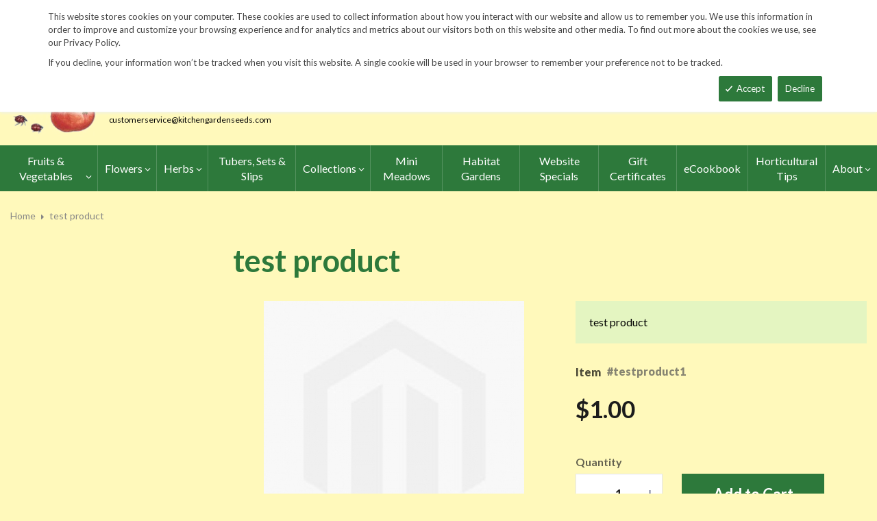

--- FILE ---
content_type: text/html; charset=UTF-8
request_url: https://www.kitchengardenseeds.com/test-product.html
body_size: 19377
content:
<!doctype html>
<html lang="en">
    <head prefix="og: http://ogp.me/ns# fb: http://ogp.me/ns/fb# product: http://ogp.me/ns/product#">
        <script>
    var LOCALE = 'en\u002DUS';
    var BASE_URL = 'https\u003A\u002F\u002Fwww.kitchengardenseeds.com\u002F';
    var require = {
        'baseUrl': 'https\u003A\u002F\u002Fwww.kitchengardenseeds.com\u002Fstatic\u002Ffrontend\u002FKGS\u002Ffresh_child\u002Fen_US'
    };</script>        <meta charset="utf-8"/>
<meta name="title" content="test product"/>
<meta name="description" content="Top quality vegetable, herb and flower seeds for the market & home gardener. We ship to the US & Canada from our test gardens in NW Connecticut.
Feasts from seeds."/>
<meta name="keywords" content="The world's best herb, vegetable and flower seeds, Feasts from seeds. Gourmet, Garden,  gardening,  farm, table, vegetables, flowers, herbs, seed, home, gardens, market, farmers, farms, Artichoke, Arugula, Asian Specialties, Asparagus, Beans, Bean, Beets, beet, Belgian Endive, Broccoli, Broccoli Raab, Brussels Sprouts, Cabbage, cabbages, Cardoons, cardoon, Carrots, carrot, Cauliflower, Celeriac, Celery, Cress, watercress, Cucumbers, cucumber, Daikon, Radishes, radish, Edamame, Eggplant, eggplants, Fennel, Garlic, Ground, Cherry, cherries, Horseradish Root, Hot, Chile, Peppers, pepper, hot chile peppers, chili, Jicama, Kale, Kohlrabi, Leeks, leek, Lettuce, Melons, melon, watermelon, cantaloupe, muskmelon, charentais, honeydew,  Okra, Onions, onion, sets, onion sets, bunching, scallions, Parsley Root, Parsnips, parsnip, Peas and Pea Pods, peas, pea, pod, Peanuts, peanut, Potatoes, potato, tuber, spud, Pumpkins, pumpkin, Radicchio, Radishes, Rhubarb, Roselles, Rutabagas, rutabaga, Salad Blends, salad, blend, green, collards, collard, Salad Greens, Amaranth, Arugula, Chervil, Claytonia, Cress, Dandelion, Endive, Frisee, Escarole, Mache, Minutina, corn salad, erba stella, Orach, Sorrel, Salsify, Shallots, shallot, Snacking Seeds, snacking seed, Southern Greens, mustard green, mustard greens, mustard, Spinach, Sprouting Seeds, sprouting, sprouting seed, Strawberries, strawberry, Sweet Corn, popcorn, corn. Sweet Peppers, peppers, sweet pepper, Sweet Potatoes, sweet potato, sweetpotatoes, Swiss Chard, chard, Summer Squash, summer, squash, squashes,  Tomatillos, tomatillo, Tomatoes, tomato, Turnips, turnip, Winter Squash, winter squashes, Asian Greens, Asian Vegetables, Bitter Melon, Chinese Broccoli, Chinese Cabbage, napa, Komatsuna, Mizuna, Pak choi, Shiso, Tatsoi, Winged Bean, mibuna, salt wort, Thai Basil, Basil, basils, Borage, Catnip, Cutting Celery, Chamomile, Chives, chive, nira, , Chinese Chives, garlic chives, Coriander, Cilantro, Echinacea Root, Bronze Fennel , Anise Hyssop, Lavender, lavendula, Spanish Lavender, Lemon Balm, Lemongrass, Lovage, Marjoram, Zataar, Brown Mustard Seed, Greek Oregano, oregano, Paprika Pepper, Paprika, paprika peppers, Pepperbox Breadseed Poppy, poppy seed, Rosemary,  Sage, Summer Savory, Black Sesame, Kurogoma, Winter Savory, Spearmint, mint, Garden Sorrel, Sorrel, Stevia, Thyme, Creeping Thyme, Summer Thyme, time, St. Johns Wort, Bedding Flowers, Alternanthera, Balloon Flower, platycodon, Balsam, Bee Balm, monarda, Blanket Flower, gaillardia, Blue Flax, linum, Browallia, Calamint, Canterbury Bells, campanula, Catmint, nepeta, Cinquefoil, potentilla, Coleus, Columbine, aquilegia, Coreopsis, Creeping Zinnia, sanvitalia, Dahlias, Datura, Delphinium, Euphorbia, False Indigo, baptisia, Foxglove, digitalis, Forget Me Nots, myosotis, Helichrysum, Heuchera, Hibiscus, Hollyhocks, alcea, Honeywort, cerinthe, Joseph's Coat, amaranthus, Kiss Me Over The Garden Gate, polygonum, Lobelia, Love Lies Bleeding, Lupine, Maltese Cross, lychnis, Marigolds, marigold, tagetes, Mexican Sunflower, tithonia, Moss Rose, portulaca, Nicotiana, Ornamental Kale, Phlox, Pincushion Flower, scabiosa, Poppies, poppy, cal poppy, Red Hot Poker, tritoma, Salvia, Shasta Daisies, chrysanthemum, Soapwort, saponaria, Spider Flowers, cleome, Sunset Hyssop, agastashe, Verbena, Vinca, Bouquet Flowers, Baby's Breath, gypsophila, Bells of Ireland, moleccella, Black-Eyed Susans, black eye susan, black eye susans, rudebeckia, Blazing Stars, liatris, Carnation, dianthus, Celosia, cockscomb, plume, China Asters, callistephus, asters, Chinese Lanterns, physalis, Coneflowers, coneflower, Echinacea, Corn Cockles, corncockle, agrostema, Cosmos, Cutting Ageratum, Globe Amaranth, Globe Thistle, echinops, Immortelle, xeranthemum, Lace Flower, ammi, Larkspur, consolida, Milkweed, asclepias, Money Plant, lunaria, Nigella, Queen Anne's Lace, daucus, Salvia, Snapdragons, snapdragon, antirrhinum, Statice, limonium, Strawflower, helichrysum, Sunflowers, helianthus, Tassel Flower, emilia, Tree Mallow, lavatera, Yarrow, achillea, Zinnias, zinnia, Edible Flowers, edible flower, Bachelor's Buttons, centaurea, Calendula, Cottage Pinks, dianthus, English Daisy, bellis, Johnny Jump-Ups, viola, Nasturtiums, nasturtium, Signet Marigolds, signet marigold, Fragrant Flowers, fragrant flower, Alyssum, Four O'Clocks, mirabilis, Heliotrope, Mignonette, Nicotiana, Night Phlox, zaluzianskya, Stock, matthiola, Sweet Peas, lathyrus, Vining Flowers, vining flower, Black-Eyed Susan Vine, thunbergia, Cardinal Climber, ipomoea, Cathedral Bells, cobaea, Climbing Snapdragon, asarina, Exotic Love Vine, mina lobate, Hyacinth Bean Vine, dolichos, Love in a Puff, cardispermum, Moonflowers, moonflower, Morning Glories, morning glory, Purple Bell Vine, rhodochiton, Runner Beans, runner bean, Sweet Peas, sweet pea, Ornamental Gourds, large Fruited, Small Fruited Mixture,  lagenaria, cucurbita, Ornamental Corn, Ornamental Grasses, Big Quaking Grass, Mexican Feather Grass, Bunnytail Grass, Black Madras Ornamental Rice, Polly Variegated Cat Grass, Purple Majesty Millet, briza, lagurus, oryza, nasella, hordeum, pennisetum, hops, "/>
<meta name="robots" content="INDEX,FOLLOW"/>
<meta name="viewport" content="width=device-width, minimum-scale=1.0, maximum-scale=1.0, user-scalable=no"/>
<meta name="format-detection" content="telephone=no"/>
<meta http-equiv="X-UA-Compatible" content="IE=edge"/>
<title>test product</title>
                <link rel="stylesheet" type="text/css" media="all" href="https://www.kitchengardenseeds.com/static/frontend/KGS/fresh_child/en_US/mage/calendar.css" />
<link rel="stylesheet" type="text/css" media="all" href="https://www.kitchengardenseeds.com/static/frontend/KGS/fresh_child/en_US/css/styles-m.css" />
<link rel="stylesheet" type="text/css" media="all" href="https://www.kitchengardenseeds.com/static/frontend/KGS/fresh_child/en_US/jquery/uppy/dist/uppy-custom.css" />
<link rel="stylesheet" type="text/css" media="all" href="https://www.kitchengardenseeds.com/static/frontend/KGS/fresh_child/en_US/Amasty_Base/vendor/slick/amslick.min.css" />
<link rel="stylesheet" type="text/css" media="all" href="https://www.kitchengardenseeds.com/static/frontend/KGS/fresh_child/en_US/Sm_ShopBy/css/shopby.css" />
<link rel="stylesheet" type="text/css" media="all" href="https://www.kitchengardenseeds.com/static/frontend/KGS/fresh_child/en_US/mage/gallery/gallery.css" />
<link rel="stylesheet" type="text/css" media="all" href="https://www.kitchengardenseeds.com/static/frontend/KGS/fresh_child/en_US/Magefan_Blog/css/blog-m.css" />
<link rel="stylesheet" type="text/css" media="all" href="https://www.kitchengardenseeds.com/static/frontend/KGS/fresh_child/en_US/Magefan_Blog/css/blog-new.css" />
<link rel="stylesheet" type="text/css" media="all" href="https://www.kitchengardenseeds.com/static/frontend/KGS/fresh_child/en_US/Magefan_Blog/css/blog-custom.css" />
<link rel="stylesheet" type="text/css" media="all" href="https://www.kitchengardenseeds.com/static/frontend/KGS/fresh_child/en_US/css/header-1.css" />
<link rel="stylesheet" type="text/css" media="all" href="https://www.kitchengardenseeds.com/static/frontend/KGS/fresh_child/en_US/css/product-1.css" />
<link rel="stylesheet" type="text/css" media="all" href="https://www.kitchengardenseeds.com/static/frontend/KGS/fresh_child/en_US/css/pages-theme.css" />
<link rel="stylesheet" type="text/css" media="all" href="https://www.kitchengardenseeds.com/static/frontend/KGS/fresh_child/en_US/css/footer-2.css" />
<link rel="stylesheet" type="text/css" media="screen and (min-width: 768px)" href="https://www.kitchengardenseeds.com/static/frontend/KGS/fresh_child/en_US/css/styles-l.css" />
<link rel="stylesheet" type="text/css" media="print" href="https://www.kitchengardenseeds.com/static/frontend/KGS/fresh_child/en_US/css/print.css" />
<link rel="stylesheet" type="text/css" media="all" href="https://use.fontawesome.com/releases/v5.7.1/css/all.css" />
<script type="text/javascript" src="https://www.kitchengardenseeds.com/static/frontend/KGS/fresh_child/en_US/requirejs/require.js"></script>
<script type="text/javascript" src="https://www.kitchengardenseeds.com/static/frontend/KGS/fresh_child/en_US/mage/requirejs/mixins.js"></script>
<script type="text/javascript" src="https://www.kitchengardenseeds.com/static/frontend/KGS/fresh_child/en_US/requirejs-config.js"></script>
<link rel="icon" type="image/x-icon" href="https://www.kitchengardenseeds.com/media/favicon/stores/1/favicon.ico" />
<link rel="shortcut icon" type="image/x-icon" href="https://www.kitchengardenseeds.com/media/favicon/stores/1/favicon.ico" />
<meta name="p:domain_verify" content="HTtUhVM1gRTFUYVQbU2DMCREc8bVsteJ"/>
<meta name="google-site-verification" content="v-hUqPerH1vU1u2PQ32R20YlpweLtgXQkU1tp3u7UUQ" />

<!-- Google tag (gtag.js) -->
<script async src="https://www.googletagmanager.com/gtag/js?id=G-14B8ECRFJ4"></script>
<script>
  window.dataLayer = window.dataLayer || [];
  function gtag(){dataLayer.push(arguments);}
  gtag('js', new Date());
 
  gtag('config', 'G-14B8ECRFJ4');
</script>

<style>
.sm_megamenu_wrapper_horizontal_menu .sm_megamenu_menu .sm_megamenu_dropdown_1column {
    width: auto;
}
</style>
<!--GjX6BWC5JKHjzRsxF5NcZ9wnsoMGyI0c-->        <!-- BEGIN GOOGLE ANALYTICS CODE -->
<script type="text/x-magento-init">
{
    "*": {
        "Magento_GoogleAnalytics/js/google-analytics": {
            "isCookieRestrictionModeEnabled": 0,
            "currentWebsite": 1,
            "cookieName": "user_allowed_save_cookie",
            "ordersTrackingData": [],
            "pageTrackingData": {"optPageUrl":"","isAnonymizedIpActive":false,"accountId":"UA-9333209-3"}        }
    }
}
</script>
<!-- END GOOGLE ANALYTICS CODE -->
    <script type="text/x-magento-init">
        {
            "*": {
                "Magento_PageCache/js/form-key-provider": {
                    "isPaginationCacheEnabled":
                        0                }
            }
        }
    </script>

<meta property="og:type" content="product" />
<meta property="og:title"
      content="test&#x20;product" />
<meta property="og:image"
      content="https://www.kitchengardenseeds.com/media/catalog/product/placeholder/default/placeholder.jpg" />
<meta property="og:description"
      content="test&#x20;product" />
<meta property="og:url" content="https://www.kitchengardenseeds.com/test-product.html" />
    <meta property="product:price:amount" content="1"/>
    <meta property="product:price:currency"
      content="USD"/>
<link href="https://fonts.googleapis.com/css?family=Lato:400,700,900&display=swap" rel="stylesheet">
<link href="https://fonts.googleapis.com/css?family=Lato:400,700,900&display=swap" rel="stylesheet">
<link rel="stylesheet" type="text/css" media="all" href="https://www.kitchengardenseeds.com/media/sm/configed_css/settings_default.css"/>
    </head>
    <body data-container="body"
          data-mage-init='{"loaderAjax": {}, "loader": { "icon": "https://www.kitchengardenseeds.com/static/frontend/KGS/fresh_child/en_US/images/loader-2.gif"}}'
        id="html-body" itemtype="http://schema.org/Product" itemscope="itemscope" class="header-1-style product-1-style footer-2-style catalog-product-view product-test-product page-layout-2columns-left">
            <div id="m-cookienotice" class="v-bar" style="display:none;">
        <div class="container">
            <div id="message-custom-css" class="m-message custom-css">
                <div class="">
<span>This website stores cookies on your computer. These cookies are used to collect information about how you interact with our website and allow us to remember you. We use this information in order to improve and customize your browsing experience and for analytics and metrics about our visitors both on this website and other media. To find out more about the cookies we use, see our Privacy Policy.</span>
</div>
<p>If you decline, your information won’t be tracked when you visit this website. A single cookie will be used in your browser to remember your preference not to be tracked.</p>            </div>
            <div id="action-custom-css" class="m-actions custom-css">
                <a href="#" class="m-button m-accept">
                    Accept                </a>
                <a href="#" class="m-button m-decline">
                    Decline                </a>
            </div>
        </div>
    </div>
    <div id="v-badge" class="v-badge" onClick="showDiv()" style="display:none">Cookie Settings</div>

    <script type="text/javascript" nonce="aXHWhwW-iatKDQHPlX879wAAgQA">
        var expire = parseInt('1') || 1;

        function setCookie(name, value, days) {
            var d = new Date();
            d.setTime(d.getTime() + (days * 24 * 60 * 60 * 1000));
            var expires = "expires=" + d.toUTCString();
            var cookieStr = name + "=" + value + ";" + expires + ";path=/";
                        cookieStr += ";secure";
                        document.cookie = cookieStr;
        }

        function cookieNoticeAccept() {
            setCookie('cookienotice', 'true', expire);
            document.getElementById('m-cookienotice').style.display = 'none';
        }

        function cookieClose() {
            setCookie('cookienotice', '0', expire);
            document.getElementById('m-cookienotice').style.display = 'none';
            document.getElementById('v-badge').style.display = 'block';
        }

        function showDiv() {
            document.getElementById('m-cookienotice').style.display = "block";
            document.getElementById('v-badge').style.display = 'none';
                    }

        require([
            'jquery',
            'mage/cookies'
        ], function ($) {
            var cookieValue = $.mage.cookies.get('cookienotice');

            if (cookieValue === '0') {
                document.getElementById('v-badge').style.display = 'block';
            } else if (!cookieValue) {
                document.getElementById('m-cookienotice').style.display = 'block';
            }

            $('.m-button.m-accept').on('click', function (e) {
                e.preventDefault();
                cookieNoticeAccept();
            });

            $('.m-button.m-decline').on('click', function (e) {
                e.preventDefault();
                cookieClose();
            });
        });

        
            </script>


<div class="cookie-status-message" id="cookie-status">
    The store will not work correctly when cookies are disabled.</div>
<script type="text&#x2F;javascript">document.querySelector("#cookie-status").style.display = "none";</script>
<script type="text/x-magento-init">
    {
        "*": {
            "cookieStatus": {}
        }
    }
</script>

<script type="text/x-magento-init">
    {
        "*": {
            "mage/cookies": {
                "expires": null,
                "path": "\u002F",
                "domain": ".kitchengardenseeds.com",
                "secure": true,
                "lifetime": "900"
            }
        }
    }
</script>

<script>
    window.cookiesConfig = window.cookiesConfig || {};
    window.cookiesConfig.secure = true;
</script><script>    require.config({
        map: {
            '*': {
                wysiwygAdapter: 'mage/adminhtml/wysiwyg/tiny_mce/tinymceAdapter'
            }
        }
    });</script><div class="page-wrapper"><header class="page-header">
    
<div class="header-container header-style-1">
    <div class="header-top">
        <div class="container">
            <div class="row">
                <div class="col-lg-3">
                    <div class="customer-action">
                        <p class="phone-header"><i class="fas fa-phone fa-rotate-90">&nbsp;</i>&nbsp;&nbsp;<a href="tel:1-860-567-6086">1-860-567-6086</a></p>                    </div>
                </div>
                <div class="col-lg-9">
                    <div class="right-content">

                        <ul class="top-header-left-links ">
<li><a href="/request-a-catalog">Request a Catalog</a></li>
<li><a href="/fundraisers.html">Fundraisers</a></li>
<li><a href="/resources">Gardening&nbsp;Resources</a></li>
<li><a href="/contact">Contact Us</a></li>
<!--<li><a href="/tracking.html" class="track-order--link">Track Order&nbsp;&nbsp;<img class="ups" src="https://www.kitchengardenseeds.com/media/KGS-IMAGES/UPS_Logo_Shield.png" alt="UPS Shipping" width="25px"></a></li>--></ul>                        <ul class="contact-social">
<li><a class="icon-facebook" title="Facebook" href="https://www.facebook.com/John-Scheepers-Kitchen-Garden-Seeds-176386245763547/"> <span class="hidden">Facebook</span> </a></li>
<li><a class="icon-twitter" title="Twitter" href="https://twitter.com/FeastsFromSeeds"> <span class="hidden">Twitter</span> </a></li>
<li><a class="icon-instagram" title="Instagram" href="https://www.instagram.com/kitchengardenseeds/"> <span class="hidden">Instagram</span> </a></li>
</ul>

                        <!-- <div class="language-currency">
                                                                                </div> -->
                                                
                    </div>
                </div>
            </div>
        </div>
    </div>
    <div class="header-middle ontop-element">
        <div class="row">
            <div class="col-lg-4 header-logo">
                 <div class="logo-container">
                    <div class="logo-content"><a class="logo logo-content--left" title="Kitchen Garden Seeds" href="/"> <img class="logo-img" src="https://www.kitchengardenseeds.com/media/logo/stores/1/logo-new.png" alt="Kitchen Garden Seeds"> </a>
<div class="logo-content--right"><a href="/"><img class="logo-text" src="https://www.kitchengardenseeds.com/media/logo/kitchengardenseeds-logo.png" alt="Kitchen Garden Seeds"></a>
<div class="address-1"><span class="address-1--street-name">23 Tulip Drive</span>&nbsp;•&nbsp;<span class="address-1--post-box">P.O. Box 638</span></div>
<div class="address-2"><span class="address-2--city">Bantam,</span> <span class="address-2--zipcode">CT 06750</span></div>
<div class="email-address"><a class="email-address--customer" href="mailto:customerservice@kitchengardenseeds.com">customerservice@kitchengardenseeds.com</a></div>
</div>
</div>                </div>
            </div>
            <div class="col-lg-8 header-search header-buttons">
                <div class="box-search header-search-box">
                    <div class="search-wrapper">
<section class="amsearch-wrapper-block"
         data-amsearch-wrapper="block"
         data-bind="
            scope: 'amsearch_wrapper',
            mageInit: {
                'Magento_Ui/js/core/app': {
                    components: {
                        amsearch_wrapper: {
                            component: 'Amasty_Xsearch/js/wrapper',
                            data: {&quot;url&quot;:&quot;https:\/\/www.kitchengardenseeds.com\/amasty_xsearch\/autocomplete\/index\/&quot;,&quot;url_result&quot;:&quot;https:\/\/www.kitchengardenseeds.com\/catalogsearch\/result\/&quot;,&quot;url_popular&quot;:&quot;https:\/\/www.kitchengardenseeds.com\/search\/term\/popular\/&quot;,&quot;isDynamicWidth&quot;:false,&quot;isProductBlockEnabled&quot;:true,&quot;width&quot;:600,&quot;displaySearchButton&quot;:false,&quot;fullWidth&quot;:false,&quot;minChars&quot;:3,&quot;delay&quot;:0,&quot;currentUrlEncoded&quot;:&quot;aHR0cHM6Ly93d3cua2l0Y2hlbmdhcmRlbnNlZWRzLmNvbS90ZXN0LXByb2R1Y3QuaHRtbA~~&quot;,&quot;color_settings&quot;:[],&quot;popup_display&quot;:0,&quot;preloadEnabled&quot;:false,&quot;isSeoUrlsEnabled&quot;:false,&quot;seoKey&quot;:&quot;search&quot;,&quot;isSaveSearchInputValueEnabled&quot;:false}                        }
                    }
                }
            }">
    <div class="amsearch-form-block"
          data-bind="
              style: {
                    width: resized() ? data.width + 'px' : ''
              },
              css: {
                '-opened': opened
              },
              afterRender: initCssVariables">
                
<section class="amsearch-input-wrapper"
         data-bind="
            css: {
                '-dynamic-width': data.isDynamicWidth,
                '-match': $data.readyForSearch(),
                '-typed': inputValue && inputValue().length
            }">
    <input type="text"
           name="q"
           placeholder="Search&#x20;By&#x20;Item&#x20;Number&#x20;or&#x20;Name"
           class="amsearch-input"
           maxlength="128"
           role="combobox"
           aria-haspopup="false"
           aria-autocomplete="both"
           autocomplete="off"
           aria-expanded="false"
           data-amsearch-block="input"
           enterkeyhint="search"
           data-bind="
                afterRender: initInputValue,
                hasFocus: focused,
                value: inputValue,
                event: {
                    keypress: onEnter
                },
                valueUpdate: 'input'">
    <!-- ko template: { name: templates.loader } --><!-- /ko -->
    <button class="amsearch-button -close -clear -icon"
            style="display: none"
            data-bind="
                event: {
                    click: inputValue.bind(this, '')
                },
                attr: {
                    title: $t('Clear Field')
                },
                visible: inputValue && inputValue().length">
    </button>
    <button class="amsearch-button -loupe -clear -icon -disabled"
            data-bind="
                event: {
                    click: search
                },
                css: {
                    '-disabled': !$data.match()
                },
                attr: {
                    title: $t('Search')
                }">
    </button>
</section>
        
        
<section class="amsearch-result-section"
         data-amsearch-js="results"
         style="display: none;"
         data-bind="
            css: {
                '-small': $data.data.width < 700 && !$data.data.fullWidth
            },
            afterRender: function (node) {
                initResultSection(node, 1)
            },
            style: resultSectionStyles(),
            visible: $data.opened()">
    <!-- ko if: !$data.match() && $data.preload() -->
        <!-- ko template: { name: templates.preload } --><!-- /ko -->
    <!-- /ko -->
    <!-- ko if: $data.match() -->
        <!-- ko template: { name: templates.results } --><!-- /ko -->
    <!-- /ko -->
    <!-- ko if: $data.message() && $data.message().length -->
        <!-- ko template: { name: templates.message } --><!-- /ko -->
    <!-- /ko -->
</section>
    </div>
        <div class="focusable-trap" data-bind="event: { focusin: close }" tabindex="0"></div>
</section>
</div>                </div>
                <a href="https://www.kitchengardenseeds.com/catalogsearch/advanced/" class="header-search--advance">Advanced Search</a>
                
<div data-block="minicart" class="minicart-wrapper" data-move="minicart-mobile">
    <a class="action minicart-link" href="https://www.kitchengardenseeds.com/checkout/cart/"
       data-bind="scope: 'minicart_content'">
        <span class="text">Your wheelbarrow</span>
        <span class="counter qty empty"
              data-bind="css: { empty: !!getCartParam('summary_count') == false }, blockLoader: isLoading">
            <span class="counter-number"><!-- ko text: getCartParam('summary_count') --><!-- /ko --></span>
             <span class="counter-label">
            <!-- ko if: getCartParam('summary_count') -->
                <!-- ko text: getCartParam('summary_count') --><!-- /ko -->
                <!-- ko i18n: 'items' --><!-- /ko -->
                <!-- /ko -->

                <!-- ko if: getCartParam('summary_count') == 0 -->
                <!-- ko text: getCartParam('summary_count') --><!-- /ko -->
                <!-- ko i18n: 'item' --><!-- /ko -->
            <!-- /ko -->
            </span>

        </span>
		<span class="price-minicart">
			<!-- ko foreach: getRegion('subtotalContainer') -->
			<!-- ko template: getTemplate() --><!-- /ko -->
			<!-- /ko -->
		</span>

    </a>
    <div class="subtotal" data-bind="scope: 'minicart_content'">
        <!-- ko if: getCartParam('summary_count') -->
        <span class="text">
            <!-- ko i18n: 'Total' --><!-- /ko -->
            <span class="text" data-bind="html: getCartParam('subtotal')"></span>
        </span>
        <!-- /ko -->
    </div>


            <div class="block block-minicart"
             data-role="dropdownDialog"
             data-mage-init='{"dropdownDialog":{
                "appendTo":"[data-block=minicart]",
                "triggerTarget":".showcart",
                "timeout": "2000",
                "closeOnMouseLeave": false,
                "closeOnEscape": true,
                "triggerClass":"active",
                "parentClass":"active",
                "buttons":[]}}'>
            <div id="minicart-content-wrapper" data-bind="scope: 'minicart_content'">
                <!-- ko template: getTemplate() --><!-- /ko -->
            </div>
                    </div>
        <script nonce="aXHWhwW-iatKDQHPlX879wAAgQA">
        window.checkout = {"shoppingCartUrl":"https:\/\/www.kitchengardenseeds.com\/checkout\/cart\/","checkoutUrl":"https:\/\/www.kitchengardenseeds.com\/checkout\/","updateItemQtyUrl":"https:\/\/www.kitchengardenseeds.com\/checkout\/sidebar\/updateItemQty\/","removeItemUrl":"https:\/\/www.kitchengardenseeds.com\/checkout\/sidebar\/removeItem\/","imageTemplate":"Magento_Catalog\/product\/image_with_borders","baseUrl":"https:\/\/www.kitchengardenseeds.com\/","minicartMaxItemsVisible":3,"websiteId":"1","maxItemsToDisplay":10,"storeId":"1","storeGroupId":"1","customerLoginUrl":"https:\/\/www.kitchengardenseeds.com\/customer\/account\/login\/","isRedirectRequired":false,"autocomplete":"off","captcha":{"user_login":{"isCaseSensitive":false,"imageHeight":50,"imageSrc":"","refreshUrl":"https:\/\/www.kitchengardenseeds.com\/captcha\/refresh\/","isRequired":false,"timestamp":1769068168}}};
    </script>
    <script type="text/x-magento-init">
    {
        "[data-block='minicart']": {
            "Magento_Ui/js/core/app": {"components":{"minicart_content":{"children":{"subtotal.container":{"children":{"subtotal":{"children":{"subtotal.totals":{"config":{"display_cart_subtotal_incl_tax":0,"display_cart_subtotal_excl_tax":1}}},"component":"uiComponent","config":{"template":"Magento_Checkout\/minicart\/subtotal"}},"subtotal.totals":{"component":"Magento_Checkout\/js\/view\/checkout\/minicart\/subtotal\/totals","config":{"template":"Magento_Checkout\/minicart\/subtotal\/totals"}}},"component":"uiComponent","config":{"displayArea":"subtotalContainer"}},"extra_info":{"component":"uiComponent","config":{"displayArea":"extraInfo"}},"promotion":{"component":"uiComponent","config":{"displayArea":"promotion"}},"item.renderer":{"component":"uiComponent","config":{"displayArea":"defaultRenderer","template":"Magento_Checkout\/minicart\/item\/default"},"children":{"item.image":{"component":"Magento_Catalog\/js\/view\/image","config":{"template":"Magento_Catalog\/product\/image","displayArea":"itemImage"}}}}},"component":"Magento_Checkout\/js\/view\/minicart","config":{"template":"Magento_Checkout\/minicart\/content","itemRenderer":{"default":"defaultRenderer","simple":"defaultRenderer","virtual":"defaultRenderer"}}}},"types":[]}        },
        "*": {
            "Magento_Ui/js/block-loader": "https://www.kitchengardenseeds.com/static/frontend/KGS/fresh_child/en_US/images/loader-1.gif"
        }
    }
    </script>
</div>


                <a class="blue-link smart-order-btn header-right-btn" href="/smart_order">Smart Order Form</a>                <a class="blue-link header-right-btn newsletter-signup-btn" href="/enewsletter-sign-up">eNewsletter Sign Up</a>            </div>
        </div>
    </div>
    <div class="header-bottom ontop-element">
            <div class="desktop-menu">
                <!-- <div class="logo-container">
                                    </div> -->
                <div class="horizontal-block">
                    <div class="horizontal-menu">
<div class="horizontal-megamenu-block">
                    <nav class="sm_megamenu_wrapper_horizontal_menu sambar" id="sm_megamenu_menu69715666b6cd9"
             data-sam="13706992791769035366">
            <div class="sambar-inner">
                <div class="mega-content">
                    <ul class="horizontal-type sm-megamenu-hover sm_megamenu_menu sm_megamenu_menu_black" data-jsapi="on">

<!--                        <li class="home-item other-toggle sm_megamenu_lv1 sm_megamenu_drop">-->
<!--                            <a class="sm_megamenu_head sm_megamenu_drop" href="--><!--">-->
<!--							<span class="sm_megamenu_icon sm_megamenu_nodesc">-->
<!--								<span class="sm_megamenu_title">--><!--</span>-->
<!--							</span>-->
<!--                            </a>-->
<!--                        </li>-->
                                                                                <li class="other-toggle 							sm_megamenu_lv1 sm_megamenu_drop parent    ">
                                <a class="sm_megamenu_head sm_megamenu_drop sm_megamenu_haschild"
                                   href="https://www.kitchengardenseeds.com/seed-index/fruits-and-vegetables.html"                                    id="sm_megamenu_64">
                                                                        <span class="sm_megamenu_icon sm_megamenu_nodesc">
														                                        <span class="sm_megamenu_title">Fruits & Vegetables</span>
																			</span>
                                </a>
                                                                                                        <div class="sm-megamenu-child sm_megamenu_dropdown_3columns ">
                                            <div data-link="https://www.kitchengardenseeds.com/test-product.html" class="sm_megamenu_col_3 sm_megamenu_firstcolumn    "><div data-link="https://www.kitchengardenseeds.com/test-product.html" class="sm_megamenu_col_3    "><div class="sm_megamenu_head_item"><div class="sm_megamenu_title  "><a  class="sm_megamenu_nodrop " href="https://www.kitchengardenseeds.com/seed-index/fruits-and-vegetables.html"  ><span class="sm_megamenu_title_lv-2">Fruits & Vegetables</span><span class='childs-counter'>64 Items</span></a><div class="sm_megamenu_title "><a class="sm_megamenu_nodrop" href="https://www.kitchengardenseeds.com/seed-index/fruits-and-vegetables/artichoke.html" ><span class="sm_megamenu_title_lv-2">Artichoke</span></a></div><div class="sm_megamenu_title "><a class="sm_megamenu_nodrop" href="https://www.kitchengardenseeds.com/seed-index/fruits-and-vegetables/arugula.html" ><span class="sm_megamenu_title_lv-2">Arugula</span></a></div><div class="sm_megamenu_title "><a class="sm_megamenu_nodrop" href="https://www.kitchengardenseeds.com/seed-index/fruits-and-vegetables/asian-specialties.html" ><span class="sm_megamenu_title_lv-2">Asian Specialties</span></a></div><div class="sm_megamenu_title "><a class="sm_megamenu_nodrop" href="https://www.kitchengardenseeds.com/seed-index/fruits-and-vegetables/asparagus.html" ><span class="sm_megamenu_title_lv-2">Asparagus</span></a></div><div class="sm_megamenu_title "><a class="sm_megamenu_nodrop" href="https://www.kitchengardenseeds.com/seed-index/fruits-and-vegetables/beans.html" ><span class="sm_megamenu_title_lv-2">Beans</span></a></div><div class="sm_megamenu_title "><a class="sm_megamenu_nodrop" href="https://www.kitchengardenseeds.com/seed-index/fruits-and-vegetables/beets.html" ><span class="sm_megamenu_title_lv-2">Beets</span></a></div><div class="sm_megamenu_title "><a class="sm_megamenu_nodrop" href="https://www.kitchengardenseeds.com/seed-index/fruits-and-vegetables/belgian-endive.html" ><span class="sm_megamenu_title_lv-2">Belgian Endive</span></a></div><div class="sm_megamenu_title "><a class="sm_megamenu_nodrop" href="https://www.kitchengardenseeds.com/seed-index/fruits-and-vegetables/broccoli.html" ><span class="sm_megamenu_title_lv-2">Broccoli</span></a></div><div class="sm_megamenu_title "><a class="sm_megamenu_nodrop" href="https://www.kitchengardenseeds.com/seed-index/fruits-and-vegetables/broccoli-raab.html" ><span class="sm_megamenu_title_lv-2">Broccoli Raab</span></a></div><div class="sm_megamenu_title "><a class="sm_megamenu_nodrop" href="https://www.kitchengardenseeds.com/seed-index/fruits-and-vegetables/brussels-sprouts.html" ><span class="sm_megamenu_title_lv-2">Brussels Sprouts</span></a></div><div class="sm_megamenu_title "><a class="sm_megamenu_nodrop" href="https://www.kitchengardenseeds.com/seed-index/fruits-and-vegetables/cabbage.html" ><span class="sm_megamenu_title_lv-2">Cabbage</span></a></div><div class="sm_megamenu_title "><a class="sm_megamenu_nodrop" href="https://www.kitchengardenseeds.com/seed-index/fruits-and-vegetables/cardoons.html" ><span class="sm_megamenu_title_lv-2">Cardoons</span></a></div><div class="sm_megamenu_title "><a class="sm_megamenu_nodrop" href="https://www.kitchengardenseeds.com/seed-index/fruits-and-vegetables/carrots.html" ><span class="sm_megamenu_title_lv-2">Carrots</span></a></div><div class="sm_megamenu_title "><a class="sm_megamenu_nodrop" href="https://www.kitchengardenseeds.com/seed-index/fruits-and-vegetables/cauliflower.html" ><span class="sm_megamenu_title_lv-2">Cauliflower</span></a></div><div class="sm_megamenu_title "><a class="sm_megamenu_nodrop" href="https://www.kitchengardenseeds.com/seed-index/fruits-and-vegetables/celeriac.html" ><span class="sm_megamenu_title_lv-2">Celeriac</span></a></div><div class="sm_megamenu_title "><a class="sm_megamenu_nodrop" href="https://www.kitchengardenseeds.com/seed-index/fruits-and-vegetables/celery.html" ><span class="sm_megamenu_title_lv-2">Celery</span></a></div><div class="sm_megamenu_title "><a class="sm_megamenu_nodrop" href="https://www.kitchengardenseeds.com/seed-index/fruits-and-vegetables/cooking-greens.html" ><span class="sm_megamenu_title_lv-2">Cooking Greens</span></a></div><div class="sm_megamenu_title "><a class="sm_megamenu_nodrop" href="https://www.kitchengardenseeds.com/seed-index/fruits-and-vegetables/cress.html" ><span class="sm_megamenu_title_lv-2">Cress</span></a></div><div class="sm_megamenu_title "><a class="sm_megamenu_nodrop" href="https://www.kitchengardenseeds.com/seed-index/fruits-and-vegetables/cucumbers.html" ><span class="sm_megamenu_title_lv-2">Cucumbers</span></a></div><div class="sm_megamenu_title "><a class="sm_megamenu_nodrop" href="https://www.kitchengardenseeds.com/seed-index/fruits-and-vegetables/daikon-radishes.html" ><span class="sm_megamenu_title_lv-2">Daikon Radishes</span></a></div><div class="sm_megamenu_title "><a class="sm_megamenu_nodrop" href="https://www.kitchengardenseeds.com/seed-index/fruits-and-vegetables/edamame.html" ><span class="sm_megamenu_title_lv-2">Edamame</span></a></div><div class="sm_megamenu_title "><a class="sm_megamenu_nodrop" href="https://www.kitchengardenseeds.com/seed-index/fruits-and-vegetables/eggplant.html" ><span class="sm_megamenu_title_lv-2">Eggplant</span></a></div><div class="sm_megamenu_title "><a class="sm_megamenu_nodrop" href="https://www.kitchengardenseeds.com/seed-index/fruits-and-vegetables/fennel.html" ><span class="sm_megamenu_title_lv-2">Fennel</span></a></div><div class="sm_megamenu_title "><a class="sm_megamenu_nodrop" href="https://www.kitchengardenseeds.com/seed-index/fruits-and-vegetables/garlic.html" ><span class="sm_megamenu_title_lv-2">Garlic</span></a></div><div class="sm_megamenu_title "><a class="sm_megamenu_nodrop" href="https://www.kitchengardenseeds.com/seed-index/fruits-and-vegetables/ground-cherry.html" ><span class="sm_megamenu_title_lv-2">Ground Cherries & Goldenberries</span></a></div><div class="sm_megamenu_title "><a class="sm_megamenu_nodrop" href="https://www.kitchengardenseeds.com/seed-index/fruits-and-vegetables/horseradish-root.html" ><span class="sm_megamenu_title_lv-2">Horseradish Root</span></a></div><div class="sm_megamenu_title "><a class="sm_megamenu_nodrop" href="https://www.kitchengardenseeds.com/seed-index/fruits-and-vegetables/hot-chile-peppers.html" ><span class="sm_megamenu_title_lv-2">Hot Chile Peppers</span></a></div><div class="sm_megamenu_title "><a class="sm_megamenu_nodrop" href="https://www.kitchengardenseeds.com/seed-index/fruits-and-vegetables/huckleberry.html" ><span class="sm_megamenu_title_lv-2">Huckleberry</span></a></div><div class="sm_megamenu_title "><a class="sm_megamenu_nodrop" href="https://www.kitchengardenseeds.com/seed-index/fruits-and-vegetables/jicama.html" ><span class="sm_megamenu_title_lv-2">Jicama</span></a></div><div class="sm_megamenu_title "><a class="sm_megamenu_nodrop" href="https://www.kitchengardenseeds.com/seed-index/fruits-and-vegetables/kale.html" ><span class="sm_megamenu_title_lv-2">Kale</span></a></div><div class="sm_megamenu_title "><a class="sm_megamenu_nodrop" href="https://www.kitchengardenseeds.com/seed-index/fruits-and-vegetables/kalettes.html" ><span class="sm_megamenu_title_lv-2">Kalettes</span></a></div><div class="sm_megamenu_title "><a class="sm_megamenu_nodrop" href="https://www.kitchengardenseeds.com/seed-index/fruits-and-vegetables/kohlrabi.html" ><span class="sm_megamenu_title_lv-2">Kohlrabi</span></a></div><div class="sm_megamenu_title "><a class="sm_megamenu_nodrop" href="https://www.kitchengardenseeds.com/seed-index/fruits-and-vegetables/leeks.html" ><span class="sm_megamenu_title_lv-2">Leeks</span></a></div><div class="sm_megamenu_title "><a class="sm_megamenu_nodrop" href="https://www.kitchengardenseeds.com/seed-index/fruits-and-vegetables/lettuce.html" ><span class="sm_megamenu_title_lv-2">Lettuce</span></a></div><div class="sm_megamenu_title "><a class="sm_megamenu_nodrop" href="https://www.kitchengardenseeds.com/seed-index/fruits-and-vegetables/melons.html" ><span class="sm_megamenu_title_lv-2">Melons</span></a></div><div class="sm_megamenu_title "><a class="sm_megamenu_nodrop" href="https://www.kitchengardenseeds.com/seed-index/fruits-and-vegetables/okra.html" ><span class="sm_megamenu_title_lv-2">Okra</span></a></div><div class="sm_megamenu_title "><a class="sm_megamenu_nodrop" href="https://www.kitchengardenseeds.com/seed-index/fruits-and-vegetables/onions.html" ><span class="sm_megamenu_title_lv-2">Onions</span></a></div><div class="sm_megamenu_title "><a class="sm_megamenu_nodrop" href="https://www.kitchengardenseeds.com/seed-index/fruits-and-vegetables/parsley-root.html" ><span class="sm_megamenu_title_lv-2">Parsley Root</span></a></div><div class="sm_megamenu_title "><a class="sm_megamenu_nodrop" href="https://www.kitchengardenseeds.com/seed-index/fruits-and-vegetables/parsnips.html" ><span class="sm_megamenu_title_lv-2">Parsnips</span></a></div><div class="sm_megamenu_title "><a class="sm_megamenu_nodrop" href="https://www.kitchengardenseeds.com/seed-index/fruits-and-vegetables/peas-and-pea-pods.html" ><span class="sm_megamenu_title_lv-2">Peas and Pea Pods</span></a></div><div class="sm_megamenu_title "><a class="sm_megamenu_nodrop" href="https://www.kitchengardenseeds.com/seed-index/fruits-and-vegetables/potatoes.html" ><span class="sm_megamenu_title_lv-2">Potatoes</span></a></div><div class="sm_megamenu_title "><a class="sm_megamenu_nodrop" href="https://www.kitchengardenseeds.com/seed-index/fruits-and-vegetables/pumpkins.html" ><span class="sm_megamenu_title_lv-2">Pumpkins</span></a></div><div class="sm_megamenu_title "><a class="sm_megamenu_nodrop" href="https://www.kitchengardenseeds.com/seed-index/fruits-and-vegetables/radicchio.html" ><span class="sm_megamenu_title_lv-2">Radicchio</span></a></div><div class="sm_megamenu_title "><a class="sm_megamenu_nodrop" href="https://www.kitchengardenseeds.com/seed-index/fruits-and-vegetables/radishes.html" ><span class="sm_megamenu_title_lv-2">Radishes</span></a></div><div class="sm_megamenu_title "><a class="sm_megamenu_nodrop" href="https://www.kitchengardenseeds.com/seed-index/fruits-and-vegetables/rhubarb.html" ><span class="sm_megamenu_title_lv-2">Rhubarb</span></a></div><div class="sm_megamenu_title "><a class="sm_megamenu_nodrop" href="https://www.kitchengardenseeds.com/catalog/category/view/s/roselles/id/503/" ><span class="sm_megamenu_title_lv-2">Roselles</span></a></div><div class="sm_megamenu_title "><a class="sm_megamenu_nodrop" href="https://www.kitchengardenseeds.com/seed-index/fruits-and-vegetables/rutabagas.html" ><span class="sm_megamenu_title_lv-2">Rutabagas</span></a></div><div class="sm_megamenu_title "><a class="sm_megamenu_nodrop" href="https://www.kitchengardenseeds.com/seed-index/fruits-and-vegetables/salad-blends.html" ><span class="sm_megamenu_title_lv-2">Salad Blends</span></a></div><div class="sm_megamenu_title "><a class="sm_megamenu_nodrop" href="https://www.kitchengardenseeds.com/seed-index/fruits-and-vegetables/salad-greens.html" ><span class="sm_megamenu_title_lv-2">Salad Greens</span></a></div><div class="sm_megamenu_title "><a class="sm_megamenu_nodrop" href="https://www.kitchengardenseeds.com/seed-index/fruits-and-vegetables/salsify.html" ><span class="sm_megamenu_title_lv-2">Salsify</span></a></div><div class="sm_megamenu_title "><a class="sm_megamenu_nodrop" href="https://www.kitchengardenseeds.com/seed-index/fruits-and-vegetables/shallots.html" ><span class="sm_megamenu_title_lv-2">Shallots</span></a></div><div class="sm_megamenu_title "><a class="sm_megamenu_nodrop" href="https://www.kitchengardenseeds.com/seed-index/fruits-and-vegetables/snacking-seeds.html" ><span class="sm_megamenu_title_lv-2">Snacking Seeds</span></a></div><div class="sm_megamenu_title "><a class="sm_megamenu_nodrop" href="https://www.kitchengardenseeds.com/seed-index/fruits-and-vegetables/spinach.html" ><span class="sm_megamenu_title_lv-2">Spinach</span></a></div><div class="sm_megamenu_title "><a class="sm_megamenu_nodrop" href="https://www.kitchengardenseeds.com/seed-index/fruits-and-vegetables/sprouting-seeds.html" ><span class="sm_megamenu_title_lv-2">Sprouting Seeds</span></a></div><div class="sm_megamenu_title "><a class="sm_megamenu_nodrop" href="https://www.kitchengardenseeds.com/seed-index/fruits-and-vegetables/strawberries.html" ><span class="sm_megamenu_title_lv-2">Strawberries</span></a></div><div class="sm_megamenu_title "><a class="sm_megamenu_nodrop" href="https://www.kitchengardenseeds.com/seed-index/fruits-and-vegetables/sweet-corn.html" ><span class="sm_megamenu_title_lv-2">Sweet Corn</span></a></div><div class="sm_megamenu_title "><a class="sm_megamenu_nodrop" href="https://www.kitchengardenseeds.com/seed-index/fruits-and-vegetables/sweet-peppers.html" ><span class="sm_megamenu_title_lv-2">Sweet Peppers</span></a></div><div class="sm_megamenu_title "><a class="sm_megamenu_nodrop" href="https://www.kitchengardenseeds.com/seed-index/fruits-and-vegetables/sweetpotatoes.html" ><span class="sm_megamenu_title_lv-2">Sweet Potatoes</span></a></div><div class="sm_megamenu_title "><a class="sm_megamenu_nodrop" href="https://www.kitchengardenseeds.com/seed-index/fruits-and-vegetables/swiss-chard.html" ><span class="sm_megamenu_title_lv-2">Swiss Chard</span></a></div><div class="sm_megamenu_title "><a class="sm_megamenu_nodrop" href="https://www.kitchengardenseeds.com/seed-index/fruits-and-vegetables/summer-squash.html" ><span class="sm_megamenu_title_lv-2">Summer Squash</span></a></div><div class="sm_megamenu_title "><a class="sm_megamenu_nodrop" href="https://www.kitchengardenseeds.com/seed-index/fruits-and-vegetables/tomatillo.html" ><span class="sm_megamenu_title_lv-2">Tomatillos</span></a></div><div class="sm_megamenu_title "><a class="sm_megamenu_nodrop" href="https://www.kitchengardenseeds.com/seed-index/fruits-and-vegetables/tomatoes.html" ><span class="sm_megamenu_title_lv-2">Tomatoes</span></a></div><div class="sm_megamenu_title "><a class="sm_megamenu_nodrop" href="https://www.kitchengardenseeds.com/seed-index/fruits-and-vegetables/turnips.html" ><span class="sm_megamenu_title_lv-2">Turnips</span></a></div><div class="sm_megamenu_title "><a class="sm_megamenu_nodrop" href="https://www.kitchengardenseeds.com/seed-index/fruits-and-vegetables/winter-squash.html" ><span class="sm_megamenu_title_lv-2">Winter Squash</span></a></div></div></div></div></div>                                        </div>
                                        <span class="btn-submobile"></span>
                                                                </li>
                                                                                <li class="other-toggle 							sm_megamenu_lv1 sm_megamenu_drop parent    ">
                                <a class="sm_megamenu_head sm_megamenu_drop sm_megamenu_haschild"
                                   href="https://www.kitchengardenseeds.com/seed-index/flowers.html"                                    id="sm_megamenu_55">
                                                                        <span class="sm_megamenu_icon sm_megamenu_nodesc">
														                                        <span class="sm_megamenu_title">Flowers</span>
																			</span>
                                </a>
                                                                                                        <div class="sm_megamenu_dropdown_1column sm-megamenu-child">
                                            <div data-link="https://www.kitchengardenseeds.com/test-product.html" class="sm_megamenu_col_1 sm_megamenu_firstcolumn    "><div data-link="https://www.kitchengardenseeds.com/test-product.html" class="sm_megamenu_col_2 sm_megamenu_firstcolumn    "><div class="sm_megamenu_head_item"><div class="sm_megamenu_title  "><a  class="sm_megamenu_nodrop " href="https://www.kitchengardenseeds.com/seed-index/flowers.html"  ><span class="sm_megamenu_title_lv-2">Flowers</span><span class='childs-counter'>15 Items</span></a><div class="sm_megamenu_title "><a class="sm_megamenu_nodrop" href="https://www.kitchengardenseeds.com/seed-index/flowers/flowers-a-c.html" ><span class="sm_megamenu_title_lv-2">Flowers A-C</span></a></div><div class="sm_megamenu_title "><a class="sm_megamenu_nodrop" href="https://www.kitchengardenseeds.com/seed-index/flowers/flowers-d-m.html" ><span class="sm_megamenu_title_lv-2">Flowers D-M</span></a></div><div class="sm_megamenu_title "><a class="sm_megamenu_nodrop" href="https://www.kitchengardenseeds.com/seed-index/flowers/flowers-n-z.html" ><span class="sm_megamenu_title_lv-2">Flowers N-Z</span></a></div><div class="sm_megamenu_title "><a class="sm_megamenu_nodrop" href="https://www.kitchengardenseeds.com/seed-index/flowers/habitat-gardens.html" ><span class="sm_megamenu_title_lv-2">Habitat Gardens</span></a></div><div class="sm_megamenu_title "><a class="sm_megamenu_nodrop" href="https://www.kitchengardenseeds.com/seed-index/flowers/mini-meadows.html" ><span class="sm_megamenu_title_lv-2">Mini Meadows</span></a></div><div class="sm_megamenu_title "><a class="sm_megamenu_nodrop" href="https://www.kitchengardenseeds.com/seed-index/flowers/bedding.html" ><span class="sm_megamenu_title_lv-2">Bedding Flowers</span></a></div><div class="sm_megamenu_title "><a class="sm_megamenu_nodrop" href="https://www.kitchengardenseeds.com/seed-index/flowers/bouquet.html" ><span class="sm_megamenu_title_lv-2">Bouquet Flowers</span></a></div><div class="sm_megamenu_title "><a class="sm_megamenu_nodrop" href="https://www.kitchengardenseeds.com/seed-index/flowers/dried-flowers.html" ><span class="sm_megamenu_title_lv-2">Dried Flowers</span></a></div><div class="sm_megamenu_title "><a class="sm_megamenu_nodrop" href="https://www.kitchengardenseeds.com/seed-index/flowers/edible.html" ><span class="sm_megamenu_title_lv-2">Edible Flowers</span></a></div><div class="sm_megamenu_title "><a class="sm_megamenu_nodrop" href="https://www.kitchengardenseeds.com/seed-index/flowers/fantastic-foliage.html" ><span class="sm_megamenu_title_lv-2">Fantastic Foliage</span></a></div><div class="sm_megamenu_title "><a class="sm_megamenu_nodrop" href="https://www.kitchengardenseeds.com/seed-index/flowers/fragrant.html" ><span class="sm_megamenu_title_lv-2">Fragrant Flowers</span></a></div><div class="sm_megamenu_title "><a class="sm_megamenu_nodrop" href="https://www.kitchengardenseeds.com/seed-index/flowers/vining.html" ><span class="sm_megamenu_title_lv-2">Vining Flowers</span></a></div><div class="sm_megamenu_title "><a class="sm_megamenu_nodrop" href="https://www.kitchengardenseeds.com/seed-index/flowers/ornamental-gourds.html" ><span class="sm_megamenu_title_lv-2">Ornamental Gourds</span></a></div><div class="sm_megamenu_title "><a class="sm_megamenu_nodrop" href="https://www.kitchengardenseeds.com/seed-index/flowers/ornamental-grasses-corn.html" ><span class="sm_megamenu_title_lv-2">Ornamental Grasses & Corn</span></a></div><div class="sm_megamenu_title "><a class="sm_megamenu_nodrop" href="https://www.kitchengardenseeds.com/seed-index/flowers/jumbo-annuals.html" ><span class="sm_megamenu_title_lv-2">Jumbo Annuals</span></a></div></div></div></div></div>                                        </div>
                                        <span class="btn-submobile"></span>
                                                                </li>
                                                                                <li class="other-toggle 							sm_megamenu_lv1 sm_megamenu_drop parent    ">
                                <a class="sm_megamenu_head sm_megamenu_drop sm_megamenu_haschild"
                                   href="https://www.kitchengardenseeds.com/seed-index/herbs.html"                                    id="sm_megamenu_69">
                                                                        <span class="sm_megamenu_icon sm_megamenu_nodesc">
														                                        <span class="sm_megamenu_title">Herbs</span>
																			</span>
                                </a>
                                                                                                        <div class="sm-megamenu-child sm_megamenu_dropdown_3columns ">
                                            <div data-link="https://www.kitchengardenseeds.com/test-product.html" class="sm_megamenu_col_3 sm_megamenu_firstcolumn    "><div data-link="https://www.kitchengardenseeds.com/test-product.html" class="sm_megamenu_col_3    "><div class="sm_megamenu_head_item"><div class="sm_megamenu_title  "><a  class="sm_megamenu_nodrop " href="https://www.kitchengardenseeds.com/seed-index/herbs.html"  ><span class="sm_megamenu_title_lv-2">Herbs</span><span class='childs-counter'>39 Items</span></a><div class="sm_megamenu_title "><a class="sm_megamenu_nodrop" href="https://www.kitchengardenseeds.com/catalog/category/view/s/anise-hyssop/id/246/" ><span class="sm_megamenu_title_lv-2">Hyssop</span></a></div><div class="sm_megamenu_title "><a class="sm_megamenu_nodrop" href="https://www.kitchengardenseeds.com/seed-index/herbs/basil.html" ><span class="sm_megamenu_title_lv-2">Basil</span></a></div><div class="sm_megamenu_title "><a class="sm_megamenu_nodrop" href="https://www.kitchengardenseeds.com/catalog/category/view/s/borage/id/260/" ><span class="sm_megamenu_title_lv-2">Borage</span></a></div><div class="sm_megamenu_title "><a class="sm_megamenu_nodrop" href="https://www.kitchengardenseeds.com/seed-index/herbs/breadseed-poppies.html" ><span class="sm_megamenu_title_lv-2">Breadseed Poppies</span></a></div><div class="sm_megamenu_title "><a class="sm_megamenu_nodrop" href="https://www.kitchengardenseeds.com/seed-index/herbs/brown-mustard-seed.html" ><span class="sm_megamenu_title_lv-2">Brown Mustard Seed</span></a></div><div class="sm_megamenu_title "><a class="sm_megamenu_nodrop" href="https://www.kitchengardenseeds.com/seed-index/herbs/butterfly-pea.html" ><span class="sm_megamenu_title_lv-2">Butterfly Pea</span></a></div><div class="sm_megamenu_title "><a class="sm_megamenu_nodrop" href="https://www.kitchengardenseeds.com/catalog/category/view/s/catnip/id/278/" ><span class="sm_megamenu_title_lv-2">Catnip</span></a></div><div class="sm_megamenu_title "><a class="sm_megamenu_nodrop" href="https://www.kitchengardenseeds.com/seed-index/herbs/chamomile.html" ><span class="sm_megamenu_title_lv-2">Chamomile</span></a></div><div class="sm_megamenu_title "><a class="sm_megamenu_nodrop" href="https://www.kitchengardenseeds.com/seed-index/herbs/chervil.html" ><span class="sm_megamenu_title_lv-2">Chervil</span></a></div><div class="sm_megamenu_title "><a class="sm_megamenu_nodrop" href="https://www.kitchengardenseeds.com/seed-index/herbs/chinese-chives.html" ><span class="sm_megamenu_title_lv-2">Chinese Chives</span></a></div><div class="sm_megamenu_title "><a class="sm_megamenu_nodrop" href="https://www.kitchengardenseeds.com/seed-index/herbs/chives.html" ><span class="sm_megamenu_title_lv-2">Chives</span></a></div><div class="sm_megamenu_title "><a class="sm_megamenu_nodrop" href="https://www.kitchengardenseeds.com/seed-index/herbs/coriander-cilantro.html" ><span class="sm_megamenu_title_lv-2">Coriander/Cilantro</span></a></div><div class="sm_megamenu_title "><a class="sm_megamenu_nodrop" href="https://www.kitchengardenseeds.com/seed-index/herbs/cutting-celery.html" ><span class="sm_megamenu_title_lv-2">Cutting Celery</span></a></div><div class="sm_megamenu_title "><a class="sm_megamenu_nodrop" href="https://www.kitchengardenseeds.com/seed-index/herbs/dill.html" ><span class="sm_megamenu_title_lv-2">Dill</span></a></div><div class="sm_megamenu_title "><a class="sm_megamenu_nodrop" href="https://www.kitchengardenseeds.com/seed-index/herbs/echinacea-root.html" ><span class="sm_megamenu_title_lv-2">Echinacea Root</span></a></div><div class="sm_megamenu_title "><a class="sm_megamenu_nodrop" href="https://www.kitchengardenseeds.com/seed-index/herbs/fennel.html" ><span class="sm_megamenu_title_lv-2">Fennel</span></a></div><div class="sm_megamenu_title "><a class="sm_megamenu_nodrop" href="https://www.kitchengardenseeds.com/seed-index/herbs/hops.html" ><span class="sm_megamenu_title_lv-2">Hops</span></a></div><div class="sm_megamenu_title "><a class="sm_megamenu_nodrop" href="https://www.kitchengardenseeds.com/seed-index/herbs/lavender.html" ><span class="sm_megamenu_title_lv-2">Lavender</span></a></div><div class="sm_megamenu_title "><a class="sm_megamenu_nodrop" href="https://www.kitchengardenseeds.com/seed-index/herbs/lemon-balm.html" ><span class="sm_megamenu_title_lv-2">Lemon Balm</span></a></div><div class="sm_megamenu_title "><a class="sm_megamenu_nodrop" href="https://www.kitchengardenseeds.com/seed-index/herbs/lemongrass.html" ><span class="sm_megamenu_title_lv-2">Lemongrass</span></a></div><div class="sm_megamenu_title "><a class="sm_megamenu_nodrop" href="https://www.kitchengardenseeds.com/seed-index/herbs/lovage.html" ><span class="sm_megamenu_title_lv-2">Lovage</span></a></div><div class="sm_megamenu_title "><a class="sm_megamenu_nodrop" href="https://www.kitchengardenseeds.com/seed-index/herbs/marjoram.html" ><span class="sm_megamenu_title_lv-2">Marjoram</span></a></div><div class="sm_megamenu_title "><a class="sm_megamenu_nodrop" href="https://www.kitchengardenseeds.com/seed-index/herbs/medicinal-herbs.html" ><span class="sm_megamenu_title_lv-2">Medicinal Herbs</span></a></div><div class="sm_megamenu_title "><a class="sm_megamenu_nodrop" href="https://www.kitchengardenseeds.com/catalog/category/view/s/spearmint/id/425/" ><span class="sm_megamenu_title_lv-2">Mint</span></a></div><div class="sm_megamenu_title "><a class="sm_megamenu_nodrop" href="https://www.kitchengardenseeds.com/seed-index/herbs/oregano.html" ><span class="sm_megamenu_title_lv-2">Oregano</span></a></div><div class="sm_megamenu_title "><a class="sm_megamenu_nodrop" href="https://www.kitchengardenseeds.com/seed-index/herbs/ornamental-herbs.html" ><span class="sm_megamenu_title_lv-2">Ornamental Herbs</span></a></div><div class="sm_megamenu_title "><a class="sm_megamenu_nodrop" href="https://www.kitchengardenseeds.com/seed-index/herbs/paprika-peppers.html" ><span class="sm_megamenu_title_lv-2">Paprika Peppers</span></a></div><div class="sm_megamenu_title "><a class="sm_megamenu_nodrop" href="https://www.kitchengardenseeds.com/seed-index/herbs/parsley.html" ><span class="sm_megamenu_title_lv-2">Parsley</span></a></div><div class="sm_megamenu_title "><a class="sm_megamenu_nodrop" href="https://www.kitchengardenseeds.com/seed-index/herbs/rat-tail-radishes.html" ><span class="sm_megamenu_title_lv-2">Rat Tail Radishes</span></a></div><div class="sm_megamenu_title "><a class="sm_megamenu_nodrop" href="https://www.kitchengardenseeds.com/catalog/category/view/s/roselles/id/505/" ><span class="sm_megamenu_title_lv-2">Roselles</span></a></div><div class="sm_megamenu_title "><a class="sm_megamenu_nodrop" href="https://www.kitchengardenseeds.com/seed-index/herbs/rosemary.html" ><span class="sm_megamenu_title_lv-2">Rosemary</span></a></div><div class="sm_megamenu_title "><a class="sm_megamenu_nodrop" href="https://www.kitchengardenseeds.com/seed-index/herbs/sage.html" ><span class="sm_megamenu_title_lv-2">Sage</span></a></div><div class="sm_megamenu_title "><a class="sm_megamenu_nodrop" href="https://www.kitchengardenseeds.com/seed-index/herbs/savory.html" ><span class="sm_megamenu_title_lv-2">Savory</span></a></div><div class="sm_megamenu_title "><a class="sm_megamenu_nodrop" href="https://www.kitchengardenseeds.com/seed-index/herbs/sesame.html" ><span class="sm_megamenu_title_lv-2">Sesame</span></a></div><div class="sm_megamenu_title "><a class="sm_megamenu_nodrop" href="https://www.kitchengardenseeds.com/seed-index/herbs/sorrel.html" ><span class="sm_megamenu_title_lv-2">Sorrel</span></a></div><div class="sm_megamenu_title "><a class="sm_megamenu_nodrop" href="https://www.kitchengardenseeds.com/catalog/category/view/s/st-john-s-wort/id/429/" ><span class="sm_megamenu_title_lv-2">St. John's Wort</span></a></div><div class="sm_megamenu_title "><a class="sm_megamenu_nodrop" href="https://www.kitchengardenseeds.com/seed-index/herbs/stevia.html" ><span class="sm_megamenu_title_lv-2">Stevia</span></a></div><div class="sm_megamenu_title "><a class="sm_megamenu_nodrop" href="https://www.kitchengardenseeds.com/seed-index/herbs/thyme.html" ><span class="sm_megamenu_title_lv-2">Thyme</span></a></div><div class="sm_megamenu_title "><a class="sm_megamenu_nodrop" href="https://www.kitchengardenseeds.com/seed-index/herbs/tea-plants.html" ><span class="sm_megamenu_title_lv-2">Tea Plants</span></a></div></div></div></div></div>                                        </div>
                                        <span class="btn-submobile"></span>
                                                                </li>
                                                                                <li class="other-toggle 							sm_megamenu_lv1 sm_megamenu_drop parent    ">
                                <a class="sm_megamenu_head sm_megamenu_drop "
                                   href="https://www.kitchengardenseeds.com/seed-index/tubers-sets-slips.html"                                    id="sm_megamenu_53">
                                                                        <span class="sm_megamenu_icon sm_megamenu_nodesc">
														                                        <span class="sm_megamenu_title">Tubers, Sets & Slips</span>
																			</span>
                                </a>
                                                                                                                                                            <li class="menu-only-list-parent other-toggle 							sm_megamenu_lv1 sm_megamenu_drop parent    ">
                                <a class="sm_megamenu_head sm_megamenu_drop sm_megamenu_haschild"
                                   href="https://www.kitchengardenseeds.com/seed-index/collections.html"                                    id="sm_megamenu_57">
                                                                        <span class="sm_megamenu_icon sm_megamenu_nodesc">
														                                        <span class="sm_megamenu_title">Collections</span>
																			</span>
                                </a>
                                                                                                        <div class="sm-megamenu-child sm_megamenu_dropdown_2columns ">
                                            <div data-link="https://www.kitchengardenseeds.com/test-product.html" class="sm_megamenu_col_2 sm_megamenu_firstcolumn    menu-only-list"><div data-link="https://www.kitchengardenseeds.com/test-product.html" class="sm_megamenu_col_1    "><div class="sm_megamenu_head_item"><div class="sm_megamenu_title  "><a  class="sm_megamenu_nodrop " href="https://www.kitchengardenseeds.com/seed-index/collections.html"  ><span class="sm_megamenu_title_lv-2">Collections</span><span class='childs-counter'>1 Items</span></a><div class="sm_megamenu_title "><a class="sm_megamenu_nodrop" href="https://www.kitchengardenseeds.com/seed-index/collections/celebrating-love.html" ><span class="sm_megamenu_title_lv-2">Celebrating Love</span></a></div></div></div></div></div>                                        </div>
                                        <span class="btn-submobile"></span>
                                                                </li>
                                                                                <li class="other-toggle 							sm_megamenu_lv1 sm_megamenu_drop parent    ">
                                <a class="sm_megamenu_head sm_megamenu_drop "
                                   href="https://www.kitchengardenseeds.com/seed-index/flowers/mini-meadows.html"                                    id="sm_megamenu_81">
                                                                        <span class="sm_megamenu_icon sm_megamenu_nodesc">
														                                        <span class="sm_megamenu_title">Mini Meadows</span>
																			</span>
                                </a>
                                                                                                                                                            <li class="other-toggle 							sm_megamenu_lv1 sm_megamenu_drop parent    ">
                                <a class="sm_megamenu_head sm_megamenu_drop "
                                   href="https://www.kitchengardenseeds.com/seed-index/flowers/habitat-gardens.html"                                    id="sm_megamenu_56">
                                                                        <span class="sm_megamenu_icon sm_megamenu_nodesc">
														                                        <span class="sm_megamenu_title">Habitat Gardens</span>
																			</span>
                                </a>
                                                                                                                                                            <li class="other-toggle 							sm_megamenu_lv1 sm_megamenu_drop parent    ">
                                <a class="sm_megamenu_head sm_megamenu_drop "
                                   href="https://www.kitchengardenseeds.com/seed-index/website-specials-12.html"                                    id="sm_megamenu_58">
                                                                        <span class="sm_megamenu_icon sm_megamenu_nodesc">
														                                        <span class="sm_megamenu_title">Website Specials</span>
																			</span>
                                </a>
                                                                                                                                                            <li class="other-toggle 							sm_megamenu_lv1 sm_megamenu_drop parent    ">
                                <a class="sm_megamenu_head sm_megamenu_drop "
                                   href="https://www.kitchengardenseeds.com/gift-certificate.html"                                    id="sm_megamenu_59">
                                                                        <span class="sm_megamenu_icon sm_megamenu_nodesc">
														                                        <span class="sm_megamenu_title">Gift Certificates</span>
																			</span>
                                </a>
                                                                                                                                                            <li class="other-toggle 							sm_megamenu_lv1 sm_megamenu_drop parent    ">
                                <a class="sm_megamenu_head sm_megamenu_drop "
                                   href="https://www.kitchengardenseeds.com/cookbook"                                    id="sm_megamenu_62">
                                                                        <span class="sm_megamenu_icon sm_megamenu_nodesc">
														                                        <span class="sm_megamenu_title">eCookbook</span>
																			</span>
                                </a>
                                                                                                                                                            <li class="other-toggle 							sm_megamenu_lv1 sm_megamenu_drop parent    ">
                                <a class="sm_megamenu_head sm_megamenu_drop "
                                   href="https://www.kitchengardenseeds.com/tips.html"                                    id="sm_megamenu_60">
                                                                        <span class="sm_megamenu_icon sm_megamenu_nodesc">
														                                        <span class="sm_megamenu_title">Horticultural Tips</span>
																			</span>
                                </a>
                                                                                                                                                            <li class="menu-only-list-parent other-toggle 							sm_megamenu_lv1 sm_megamenu_drop parent    ">
                                <a class="sm_megamenu_head sm_megamenu_drop sm_megamenu_haschild"
                                   href="https://www.kitchengardenseeds.com/about.html"                                    id="sm_megamenu_63">
                                                                        <span class="sm_megamenu_icon sm_megamenu_nodesc">
														                                        <span class="sm_megamenu_title">About</span>
																			</span>
                                </a>
                                                                                                        <div class="sm_megamenu_dropdown_1column sm-megamenu-child">
                                            <div data-link="https://www.kitchengardenseeds.com/test-product.html" class="sm_megamenu_col_1 sm_megamenu_firstcolumn    menu-only-list"><div data-link="https://www.kitchengardenseeds.com/test-product.html" class="sm_megamenu_col_1    "><div class="sm_megamenu_head_item"><div class="sm_megamenu_title  "><a  class="sm_megamenu_nodrop " href="https://www.kitchengardenseeds.com/welcome.html"  ><span class="sm_megamenu_title_lv-2">Welcome</span></a></div></div></div><div data-link="https://www.kitchengardenseeds.com/test-product.html" class="sm_megamenu_col_1 sm_megamenu_firstcolumn    "><div class="sm_megamenu_head_item"><div class="sm_megamenu_title  "><a  class="sm_megamenu_nodrop " href="https://www.kitchengardenseeds.com/shipping-terms.html"  ><span class="sm_megamenu_title_lv-2">Terms of Sale</span></a></div></div></div><div data-link="https://www.kitchengardenseeds.com/test-product.html" class="sm_megamenu_col_1 sm_megamenu_firstcolumn    "><div class="sm_megamenu_head_item"><div class="sm_megamenu_title  "><a  class="sm_megamenu_nodrop " href="https://www.kitchengardenseeds.com/seed-packets.html"  ><span class="sm_megamenu_title_lv-2">Seed Packets</span></a></div></div></div><div data-link="https://www.kitchengardenseeds.com/test-product.html" class="sm_megamenu_col_1 sm_megamenu_firstcolumn    "><div class="sm_megamenu_head_item"><div class="sm_megamenu_title  "><a  class="sm_megamenu_nodrop " href="https://www.kitchengardenseeds.com/resources"  ><span class="sm_megamenu_title_lv-2">Resources</span></a></div></div></div><div data-link="https://www.kitchengardenseeds.com/test-product.html" class="sm_megamenu_col_1 sm_megamenu_firstcolumn    "><div class="sm_megamenu_head_item"><div class="sm_megamenu_title  "><a  class="sm_megamenu_nodrop " href="https://www.kitchengardenseeds.com/bulk-seeds"  ><span class="sm_megamenu_title_lv-2">Bulk Seeds</span></a></div></div></div><div data-link="https://www.kitchengardenseeds.com/test-product.html" class="sm_megamenu_col_1 sm_megamenu_firstcolumn    "><div class="sm_megamenu_head_item"><div class="sm_megamenu_title  "><a  class="sm_megamenu_nodrop " href="https://www.kitchengardenseeds.com/wedding-favors"  ><span class="sm_megamenu_title_lv-2">Wedding Favors</span></a></div></div></div></div>                                        </div>
                                        <span class="btn-submobile"></span>
                                                                </li>
                                            </ul>
                </div>
            </div>
        </nav>
    </div>

<script type="text/javascript">
    require(["jquery", "mage/template"], function ($) {
        var menu_width = $('.sm_megamenu_wrapper_horizontal_menu').width();
        $('.sm_megamenu_wrapper_horizontal_menu .sm_megamenu_menu > li:last-child > div').each(function () {
            $this = $(this);
            var lv2w = $this.width();
            var lv2ps = $this.position();
            var lv2psl = $this.position().left;
            var sw = lv2w + lv2psl;
            if (sw > menu_width) {
                $this.css({'right': '0'});
            }
        });
        var _item_active = $('div.sm_megamenu_actived');
        if (_item_active.length) {
            _item_active.each(function () {
                var _self = $(this), _parent_active = _self.parents('.sm_megamenu_title'),
                    _level1 = _self.parents('.sm_megamenu_lv1');
                if (_parent_active.length) {
                    _parent_active.each(function () {
                        if (!$(this).hasClass('sm_megamenu_actived'))
                            $(this).addClass('sm_megamenu_actived');
                    });
                }

                if (_level1.length && !_level1.hasClass('sm_megamenu_actived')) {
                    _level1.addClass('sm_megamenu_actived');
                }
            });
        }

    });
</script>
</div>                </div>
                <!-- <div class="right-container">
                    <div class="right-content">
                        <div class="box-search">
                            <a href="javascript:void(0)" class="icon-search"><span class="hidden"></span></a>
                                                    </div>
                        <div class="minicart-header" data-move="minicart-mobile">
                                                    </div>
                    </div>
                </div>-->

            </div> <!-- /desktop-menu -->

    </div> <!--/header-bottom -->
</div>

<div class="header-mobile" id="sm-header-mobile" data-menutype="megamenu"
     data-breakpoint="768">
    <div class="mobile-top">
        <div class="container">
            <div class="mobile-header-top">
                <p class="phone-header"><i class="fas fa-phone fa-rotate-90">&nbsp;</i>&nbsp;&nbsp;<a href="tel:1-860-567-6086">1-860-567-6086</a></p>                <div class="search-action">
                    <a class="search-button">Search</a>
                                    </div>
            </div>
            <div class="mobile-header-content">

                <div class="mobile-logo">
                    <a href="https://www.kitchengardenseeds.com/">
                        <img alt="" src="https://www.kitchengardenseeds.com/media/logomobile/default/mobile-logo.jpg"
                             width="118"
                             height="62"/>
                    </a>
                </div>

                <div class="mobile-menu">
                    <a id="btn-nav-mobile" href="javascript:void(0);">
                        <span class="s-top"></span>
                        <span class="s-middle"></span>
                        <span class="s-bottom"></span>
                    </a>
                </div>

                <div class="mobile-cart">
                    <div id="minicart-mobile" class="minicart-mobile">
                    </div>
                </div>
            </div>
        </div>
    </div>

    <div class="sidebar-nav-mobile">
        <nav>
            <div class="nav nav-tabs" id="nav-tab" role="tablist">
                <a class="nav-item nav-link active" id="menu-mobile-tab" data-toggle="tab" href="#menu-mobile"
                   role="tab" aria-controls="menu-mobile" aria-selected="true">Menu</a>

                <a class="nav-item nav-link" id="my-account-mobile-tab" data-toggle="tab" href="#account-mobile"
                   role="tab" aria-controls="account-mobile" aria-selected="false">Account</a>

                <a class="nav-item nav-link" id="setting-mobile-tab" data-toggle="tab" href="#setting-mobile"
                   role="tab" aria-controls="setting-mobile" aria-selected="false">Setting</a>
            </div>
        </nav>

        <div class="tab-content-mobile" id="nav-tabContent">
            <div class="tab-panel fade show active" id="menu-mobile" role="tabpanel"
                 aria-labelledby="menu-mobile-tab">
                

<div class="nav-mobile-container sidebar-type">
    <nav id="navigation-mobile" class="navigation-mobile">
        <div class="static-link-mobile-menu">
<p><a href="/catalogsearch/advanced">Advanced Search</a></p>
<p><a href="/smart_order">Smart Order Form</a></p>
<p><a href="/enewsletter-sign-up">eNewsletter Signup</a></p>
<ul class="">
<li><a href="/request-a-catalog">Request a Catalog</a></li>
<li><a href="/fundraisers.html">Fundraisers</a></li>
<li><a href="/resources">Gardening&nbsp;Resources</a></li>
<li><a href="/contact">Contact Us</a></li>
<!--<li><a href="#" class="track-order--link">Track Order&nbsp;&nbsp;<img class="ups" src="https://www.kitchengardenseeds.com/media/KGS-IMAGES/UPS_Logo_Shield.png" alt="UPS Shipping" width="25px"></a></li>--></ul>
</div>            </nav>
</div>


            </div>

            <div class="tab-panel fade" id="account-mobile" role="tabpanel" >
                <div id="customer-mobile"><span class="hidden">Mobile Customer</span></div>
            </div>

            <div class="tab-panel fade" id="setting-mobile" role="tabpanel" >
                
        <div class="switcher language switcher-language" data-ui-id="language-switcher"
         id="switcher-language-nav">
        <strong class="label switcher-label"><span>Language</span></strong>
        <div class="switcher-content">
            <div class="action-switcher" id="switcher-language-trigger-nav">
                <div class="heading-switcher view-default"
                     style="background-repeat: no-repeat; background-image:url('https://www.kitchengardenseeds.com/static/frontend/KGS/fresh_child/en_US/images/flags/flag_default.svg');">
                    <span>John Scheepers Kitchen Garden Seeds</span>
                </div>
            </div>

            <div class="dropdown-switcher">
                <ul class="list-item">
                                                                        <li class="view-french switcher-option">
                                <a href="#" data-post='{"action":"https:\/\/www.kitchengardenseeds.com\/stores\/store\/redirect\/","data":{"___store":"french","___from_store":"default","uenc":"aHR0cHM6Ly93d3cua2l0Y2hlbmdhcmRlbnNlZWRzLmNvbS90ZXN0LXByb2R1Y3QuaHRtbD9fX19zdG9yZT1mcmVuY2g~"}}'>
                                <span style="background-repeat: no-repeat; background-image:url('https://www.kitchengardenseeds.com/static/frontend/KGS/fresh_child/en_US/images/flags/flag_french.svg');">French</span>
                                </a>
                            </li>
                                                                                                <li class="view-german switcher-option">
                                <a href="#" data-post='{"action":"https:\/\/www.kitchengardenseeds.com\/stores\/store\/redirect\/","data":{"___store":"german","___from_store":"default","uenc":"aHR0cHM6Ly93d3cua2l0Y2hlbmdhcmRlbnNlZWRzLmNvbS90ZXN0LXByb2R1Y3QuaHRtbD9fX19zdG9yZT1nZXJtYW4~"}}'>
                                <span style="background-repeat: no-repeat; background-image:url('https://www.kitchengardenseeds.com/static/frontend/KGS/fresh_child/en_US/images/flags/flag_german.svg');">German</span>
                                </a>
                            </li>
                                                                                                        </ul>
            </div>

        </div>
    </div>
            </div>
        </div>

    </div>
</div>

</header>

<div class="nav-overlay"><span class="hidden">Overlay</span></div>
<div class="breadcrumbs-titlepage"><div class="container">    <div class="breadcrumbs">
        <div class="container">
            <ul class="items">
                                    <li class="item home">
                                                    <a href="https://www.kitchengardenseeds.com/"
                               title="Go to Home Page">Home</a>
                                            </li>
                                    <li class="item product">
                                                    <strong>test product</strong>
                                            </li>
                            </ul>
        </div>
    </div>
</div></div><main id="maincontent" class="page-main"><a id="contentarea" tabindex="-1"></a>
<div class="columns"><div class="column main"><div class="page messages"><div data-placeholder="messages"></div>
<div data-bind="scope: 'messages'">
    <!-- ko if: cookieMessagesObservable() && cookieMessagesObservable().length > 0 -->
    <div aria-atomic="true" role="alert" class="messages" data-bind="foreach: {
        data: cookieMessagesObservable(), as: 'message'
    }">
        <div data-bind="attr: {
            class: 'message-' + message.type + ' ' + message.type + ' message',
            'data-ui-id': 'message-' + message.type
        }">
            <div data-bind="html: $parent.prepareMessageForHtml(message.text)"></div>
        </div>
    </div>
    <!-- /ko -->

    <div aria-atomic="true" role="alert" class="messages" data-bind="foreach: {
        data: messages().messages, as: 'message'
    }, afterRender: purgeMessages">
        <div data-bind="attr: {
            class: 'message-' + message.type + ' ' + message.type + ' message',
            'data-ui-id': 'message-' + message.type
        }">
            <div data-bind="html: $parent.prepareMessageForHtml(message.text)"></div>
        </div>
    </div>
</div>

<script type="text/x-magento-init">
    {
        "*": {
            "Magento_Ui/js/core/app": {
                "components": {
                        "messages": {
                            "component": "Magento_Theme/js/view/messages"
                        }
                    }
                }
            }
    }
</script>
</div><div class="page-title-wrapper product">
    <h1 class="page-title"
                >
        <span class="base" data-ui-id="page-title-wrapper" itemprop="name">test product</span>    </h1>
    </div>
<div class="product-info-main">
<div class="product attribute overview">
        <div class="value" itemprop="description"> test product</div>
</div>
<div class="product-info-price"><div class="product-info-stock-sku">
            <div class="stock available" title="Availability">
            <span>In stock</span>
        </div>
    
<div class="product attribute sku">
    <strong class="type">Item</strong>    <div class="value" itemprop="sku"> #testproduct1</div>
</div>
</div>    <div class="product-reviews-summary empty">
        <div class="reviews-actions">
            <a class="action add" href="https://www.kitchengardenseeds.com/test-product.html#review-form">
                Be the first to review this product            </a>
        </div>
    </div>
<div class="price-box price-final_price" data-role="priceBox" data-product-id="1687" data-price-box="product-id-1687">
    

<span class="price-container price-final_price&#x20;tax&#x20;weee"
         itemprop="offers" itemscope itemtype="http://schema.org/Offer">
        <span  id="product-price-1687"                data-price-amount="1"
        data-price-type="finalPrice"
        class="price-wrapper "
    ><span class="price">$1.00</span></span>
                <meta itemprop="price" content="1" />
        <meta itemprop="priceCurrency" content="USD" />
    </span>

</div></div>
<div class="product-add-form">
    <form data-product-sku="testproduct1"
          action="https://www.kitchengardenseeds.com/checkout/cart/add/uenc/aHR0cHM6Ly93d3cua2l0Y2hlbmdhcmRlbnNlZWRzLmNvbS90ZXN0LXByb2R1Y3QuaHRtbA~~/product/1687/" method="post"
          id="product_addtocart_form">
        <input type="hidden" name="product" value="1687" />
        <input type="hidden" name="selected_configurable_option" value="" />
        <input type="hidden" name="related_product" id="related-products-field" value="" />
        <input type="hidden" name="item"  value="1687" />
        <input name="form_key" type="hidden" value="aOwR6S9Em1nCCHAv" />                            <div class="box-tocart">
    <div class="fieldset">
                <div class="field qty">
            <label class="label" for="qty"><span>Quantity</span></label>
            <div class="control" data-bind="scope: 'qty_change'">
                <button class="dec" data-bind="click: decreaseQty" type="button">-</button>
                <input data-bind="value: qty()"
                       type="number"
                       name="qty"
                       id="qty"
                       min="1"
                       value="1"
                       title="Qty"
                       class="input-text qty"
                       data-validate="{&quot;required-number&quot;:true,&quot;validate-item-quantity&quot;:{&quot;maxAllowed&quot;:10000}}"
                       />
                <button class="inc" id="addQty" data-bind="click: increaseQty" type="button">+</button>
            </div>
        </div>
                <div class="actions">
            <button type="submit"
                    title="Add to Cart"
                    class="action primary tocart"
                    id="product-addtocart-button" disabled>
                Add to Cart
            </button>
                    </div>
    </div>
</div>
<script type="text/x-magento-init">
    {
        "#product_addtocart_form": {
            "Magento_Catalog/js/validate-product": {}
        },
        "*": {
            "Magento_Ui/js/core/app": {
                "components": {
                    "qty_change": {
                        "component": "Magento_Catalog/js/qty_change",
                        "defaultQty": 1                    }
                 }
            }
        }
    }
</script>
        
                    </form>
</div>

<script type="text/x-magento-init">
    {
        "[data-role=priceBox][data-price-box=product-id-1687]": {
            "priceBox": {
                "priceConfig":  {"productId":"1687","priceFormat":{"pattern":"$%s","precision":2,"requiredPrecision":2,"decimalSymbol":".","groupSymbol":",","groupLength":3,"integerRequired":false},"tierPrices":[]}            }
        }
    }
</script>

</div><div class="product media"><a id="gallery-prev-area" tabindex="-1"></a>
<div class="action-skip-wrapper"><a class="action skip gallery-next-area"
   href="#gallery-next-area">
    <span>
        Skip to the end of the images gallery    </span>
</a>
</div><div class="gallery-placeholder _block-content-loading" data-gallery-role="gallery-placeholder">
    <img
        alt="main product photo"
        class="gallery-placeholder__image"
        src="https://www.kitchengardenseeds.com/media/catalog/product/placeholder/default/placeholder.jpg"
    />
</div>

<!--Fix for jumping content. Loader must be the same size as gallery.-->
<script nonce="aXHWhwW-iatKDQHPlX879wAAgQA">
    var config = {
            "width": 561,
            "thumbheight": 200,
            "navtype": "slides",
            "height": 626        },
        thumbBarHeight = 0,
        loader = document.querySelectorAll('[data-gallery-role="gallery-placeholder"] [data-role="loader"]')[0];

    if (config.navtype === 'horizontal') {
        thumbBarHeight = config.thumbheight;
    }

    if (loader) {
        loader.style.paddingBottom = (config.height / config.width * 100) + "%";
    }

</script>
<script type="text/x-magento-init">
    {
        "[data-gallery-role=gallery-placeholder]": {
            "mage/gallery/gallery": {
                "mixins":["magnifier/magnify"],
                "magnifierOpts": {
											"enabled": true,
					
					"fullscreenzoom":"20",
					"top":"",
					"left":"",
					"height":"",

					"eventType":"hover",
					"width": 400,
					"mode": "outside"
				},
                "data": [{"thumb":"https:\/\/www.kitchengardenseeds.com\/media\/catalog\/product\/placeholder\/default\/placeholder_2.jpg","img":"https:\/\/www.kitchengardenseeds.com\/media\/catalog\/product\/placeholder\/default\/placeholder.jpg","full":"https:\/\/www.kitchengardenseeds.com\/media\/catalog\/product\/placeholder\/default\/placeholder.jpg","caption":"","position":"0","isMain":true,"type":"image","videoUrl":null}],
                "options": {
											"nav": "thumbs",
						"navdir": "horizontal",
					
											"loop": true,
					
											"keyboard": true,
					
											"arrows": true,
					
											"allowfullscreen": true,
					
                    
                    "width": "561",

					                        "height": 626,
                    
                    "thumbwidth": "100",
                    "thumbheight": "100",

                                            "transitionduration": 500,
                                        "transition": "slide",

											"navarrows": true,
					
                    "navtype": "slides",

					"thumbmargin": 15,
					"thumbborderwidth": 1                },

                "fullscreen": {
                    "nav": "thumbs",
                                            "loop": 1,
                                        "navdir": "horizontal",
                                        "navtype": "slides",
                                                                                    "transitionduration": 500,
                                        "transition": "dissolve"
                },

                "breakpoints":{
					"mobile":{
						"conditions":{
							"max-width":"1200px"
						},

						"options":{
							"options":{
								"thumbmargin": 11,
								"thumbwidth": 110,
                                "thumbheight": 110
							},

							"magnifierOpts": {
								"enabled": false
							}
						}
					}

				}
            }
        }
    }
</script>
<div class="action-skip-wrapper"><a class="action skip gallery-prev-area"
   href="#gallery-prev-area">
    <span>
        Skip to the beginning of the images gallery    </span>
</a>
</div><a id="gallery-next-area" tabindex="-1"></a>
</div>    <div class="product info detailed">
                <div class="product data items default-style"
             data-mage-init='{"tabs":{"openedState":"active"}}'>
                            <ul class="resp-tabs-list">
                                                                                                                                </ul>

                <div class="resp-tabs-container">
                                                                                                                                </div>
                    </div>
    </div>
<input name="form_key" type="hidden" value="aOwR6S9Em1nCCHAv" /><div id="authenticationPopup" data-bind="scope:'authenticationPopup', style: {display: 'none'}">
        <script>window.authenticationPopup = {"autocomplete":"off","customerRegisterUrl":"https:\/\/www.kitchengardenseeds.com\/customer\/account\/create\/","customerForgotPasswordUrl":"https:\/\/www.kitchengardenseeds.com\/customer\/account\/forgotpassword\/","baseUrl":"https:\/\/www.kitchengardenseeds.com\/","customerLoginUrl":"https:\/\/www.kitchengardenseeds.com\/customer\/ajax\/login\/"}</script>    <!-- ko template: getTemplate() --><!-- /ko -->
        <script type="text/x-magento-init">
        {
            "#authenticationPopup": {
                "Magento_Ui/js/core/app": {"components":{"authenticationPopup":{"component":"Magento_Customer\/js\/view\/authentication-popup","children":{"messages":{"component":"Magento_Ui\/js\/view\/messages","displayArea":"messages"},"captcha":{"component":"Magento_Captcha\/js\/view\/checkout\/loginCaptcha","displayArea":"additional-login-form-fields","formId":"user_login","configSource":"checkout"}}}}}            },
            "*": {
                "Magento_Ui/js/block-loader": "https\u003A\u002F\u002Fwww.kitchengardenseeds.com\u002Fstatic\u002Ffrontend\u002FKGS\u002Ffresh_child\u002Fen_US\u002Fimages\u002Floader\u002D1.gif"
                            }
        }
    </script>
</div>
<script type="text/x-magento-init">
    {
        "*": {
            "Magento_Customer/js/section-config": {
                "sections": {"stores\/store\/switch":["*"],"stores\/store\/switchrequest":["*"],"directory\/currency\/switch":["*"],"*":["messages"],"customer\/account\/logout":["*","recently_viewed_product","recently_compared_product","persistent"],"customer\/account\/loginpost":["*"],"customer\/account\/createpost":["*"],"customer\/account\/editpost":["*"],"customer\/ajax\/login":["checkout-data","cart","captcha"],"catalog\/product_compare\/add":["compare-products"],"catalog\/product_compare\/remove":["compare-products"],"catalog\/product_compare\/clear":["compare-products"],"sales\/guest\/reorder":["cart"],"sales\/order\/reorder":["cart"],"checkout\/cart\/add":["cart","directory-data"],"checkout\/cart\/delete":["cart"],"checkout\/cart\/updatepost":["cart"],"checkout\/cart\/updateitemoptions":["cart"],"checkout\/cart\/couponpost":["cart"],"checkout\/cart\/estimatepost":["cart"],"checkout\/cart\/estimateupdatepost":["cart"],"checkout\/onepage\/saveorder":["cart","checkout-data","last-ordered-items"],"checkout\/sidebar\/removeitem":["cart"],"checkout\/sidebar\/updateitemqty":["cart"],"rest\/*\/v1\/carts\/*\/payment-information":["cart","last-ordered-items","captcha","instant-purchase"],"rest\/*\/v1\/guest-carts\/*\/payment-information":["cart","captcha"],"rest\/*\/v1\/guest-carts\/*\/selected-payment-method":["cart","checkout-data"],"rest\/*\/v1\/carts\/*\/selected-payment-method":["cart","checkout-data","instant-purchase"],"customer\/address\/*":["instant-purchase"],"customer\/account\/*":["instant-purchase"],"vault\/cards\/deleteaction":["instant-purchase"],"multishipping\/checkout\/overviewpost":["cart"],"paypal\/express\/placeorder":["cart","checkout-data"],"paypal\/payflowexpress\/placeorder":["cart","checkout-data"],"paypal\/express\/onauthorization":["cart","checkout-data"],"persistent\/index\/unsetcookie":["persistent"],"review\/product\/post":["review"],"paymentservicespaypal\/smartbuttons\/placeorder":["cart","checkout-data"],"paymentservicespaypal\/smartbuttons\/cancel":["cart","checkout-data"],"wishlist\/index\/add":["wishlist"],"wishlist\/index\/remove":["wishlist"],"wishlist\/index\/updateitemoptions":["wishlist"],"wishlist\/index\/update":["wishlist"],"wishlist\/index\/cart":["wishlist","cart"],"wishlist\/index\/fromcart":["wishlist","cart"],"wishlist\/index\/allcart":["wishlist","cart"],"wishlist\/shared\/allcart":["wishlist","cart"],"wishlist\/shared\/cart":["cart"],"cartquickpro\/cart\/add":["cart"],"cartquickpro\/cart\/delete":["cart"],"cartquickpro\/sidebar\/removeitem":["cart"],"cartquickpro\/sidebar\/updateitemqty":["cart"],"cartquickpro\/cart\/updateitemoptions":["cart"],"cartquickpro\/product_compare\/add":["compare-products"],"cartquickpro\/product_compare\/remove":["compare-products"],"cartquickpro\/product_compare\/clear":["compare-products"],"cartquickpro\/wishlist_index\/add":["wishlist"],"cartquickpro\/wishlist_index\/remove":["wishlist"],"cartquickpro\/wishlist_index\/updateitemoptions":["wishlist"],"cartquickpro\/wishlist_index\/update":["wishlist"],"cartquickpro\/wishlist_index\/cart":["wishlist","cart"],"cartquickpro\/wishlist_index\/fromcart":["cart","checkout-data","wishlist"],"cartquickpro\/wishlist_index\/allcart":["wishlist","cart"]},
                "clientSideSections": ["checkout-data","cart-data"],
                "baseUrls": ["https:\/\/www.kitchengardenseeds.com\/"],
                "sectionNames": ["messages","customer","compare-products","last-ordered-items","cart","directory-data","captcha","instant-purchase","loggedAsCustomer","persistent","review","payments","wishlist","webforms","recently_viewed_product","recently_compared_product","product_data_storage","paypal-billing-agreement","paypal-buyer-country"]            }
        }
    }
</script>
<script type="text/x-magento-init">
    {
        "*": {
            "Magento_Customer/js/customer-data": {
                "sectionLoadUrl": "https\u003A\u002F\u002Fwww.kitchengardenseeds.com\u002Fcustomer\u002Fsection\u002Fload\u002F",
                "expirableSectionLifetime": 60,
                "expirableSectionNames": ["cart","persistent"],
                "cookieLifeTime": "900",
                "cookieDomain": ".kitchengardenseeds.com",
                "updateSessionUrl": "https\u003A\u002F\u002Fwww.kitchengardenseeds.com\u002Fcustomer\u002Faccount\u002FupdateSession\u002F",
                "isLoggedIn": ""
            }
        }
    }
</script>
<script type="text/x-magento-init">
    {
        "*": {
            "Magento_Customer/js/invalidation-processor": {
                "invalidationRules": {
                    "website-rule": {
                        "Magento_Customer/js/invalidation-rules/website-rule": {
                            "scopeConfig": {
                                "websiteId": "1"
                            }
                        }
                    }
                }
            }
        }
    }
</script>
<script type="text/x-magento-init">
    {
        "body": {
            "pageCache": {"url":"https:\/\/www.kitchengardenseeds.com\/page_cache\/block\/render\/id\/1687\/","handles":["default","catalog_product_view","catalog_product_view_type_simple","catalog_product_view_attribute_set_9","catalog_product_view_id_1687","catalog_product_view_sku_testproduct1","blog_css"],"originalRequest":{"route":"catalog","controller":"product","action":"view","uri":"\/test-product.html"},"versionCookieName":"private_content_version"}        }
    }
</script>

                    <script>
            require(['jquery', 'domReady!'], function($){
                if ($('.mfblogunveil').length) {
                    require(['Magefan_Blog/js/lib/mfblogunveil'], function(){
                        $('.mfblogunveil').mfblogunveil();
                    });
                }
            });
        </script><script type="text/x-magento-init">
    {
        "body": {
            "requireCookie": {"noCookieUrl":"https:\/\/www.kitchengardenseeds.com\/cookie\/index\/noCookies\/","triggers":[".action.tocompare"],"isRedirectCmsPage":false}        }
    }
</script>
<script type="text/x-magento-init">
    {
        "*": {
                "Magento_Catalog/js/product/view/provider": {
                    "data": {"items":{"1687":{"add_to_cart_button":{"post_data":"{\"action\":\"https:\\\/\\\/www.kitchengardenseeds.com\\\/checkout\\\/cart\\\/add\\\/uenc\\\/%25uenc%25\\\/product\\\/1687\\\/\",\"data\":{\"product\":\"1687\",\"uenc\":\"%uenc%\"}}","url":"https:\/\/www.kitchengardenseeds.com\/checkout\/cart\/add\/uenc\/%25uenc%25\/product\/1687\/","required_options":false},"add_to_compare_button":{"post_data":null,"url":"{\"action\":\"https:\\\/\\\/www.kitchengardenseeds.com\\\/catalog\\\/product_compare\\\/add\\\/\",\"data\":{\"product\":\"1687\",\"uenc\":\"aHR0cHM6Ly93d3cua2l0Y2hlbmdhcmRlbnNlZWRzLmNvbS90ZXN0LXByb2R1Y3QuaHRtbA~~\"}}","required_options":null},"price_info":{"final_price":1,"max_price":1,"max_regular_price":1,"minimal_regular_price":1,"special_price":null,"minimal_price":1,"regular_price":1,"formatted_prices":{"final_price":"<span class=\"price\">$1.00<\/span>","max_price":"<span class=\"price\">$1.00<\/span>","minimal_price":"<span class=\"price\">$1.00<\/span>","max_regular_price":"<span class=\"price\">$1.00<\/span>","minimal_regular_price":null,"special_price":null,"regular_price":"<span class=\"price\">$1.00<\/span>"},"extension_attributes":{"msrp":{"msrp_price":"<span class=\"price\">$0.00<\/span>","is_applicable":"","is_shown_price_on_gesture":"","msrp_message":"","explanation_message":"Our price is lower than the manufacturer&#039;s &quot;minimum advertised price.&quot;  As a result, we cannot show you the price in catalog or the product page. <br><br> You have no obligation to purchase the product once you know the price. You can simply remove the item from your cart."},"tax_adjustments":{"final_price":1,"max_price":1,"max_regular_price":1,"minimal_regular_price":1,"special_price":1,"minimal_price":1,"regular_price":1,"formatted_prices":{"final_price":"<span class=\"price\">$1.00<\/span>","max_price":"<span class=\"price\">$1.00<\/span>","minimal_price":"<span class=\"price\">$1.00<\/span>","max_regular_price":"<span class=\"price\">$1.00<\/span>","minimal_regular_price":null,"special_price":"<span class=\"price\">$1.00<\/span>","regular_price":"<span class=\"price\">$1.00<\/span>"}},"weee_attributes":[],"weee_adjustment":"<span class=\"price\">$1.00<\/span>"}},"images":[{"url":"https:\/\/www.kitchengardenseeds.com\/media\/catalog\/product\/placeholder\/default\/placeholder_1.jpg","code":"recently_viewed_products_grid_content_widget","height":300,"width":300,"label":"test product","resized_width":300,"resized_height":300},{"url":"https:\/\/www.kitchengardenseeds.com\/media\/catalog\/product\/placeholder\/default\/placeholder_1.jpg","code":"recently_viewed_products_list_content_widget","height":300,"width":300,"label":"test product","resized_width":300,"resized_height":300},{"url":"https:\/\/www.kitchengardenseeds.com\/media\/catalog\/product\/placeholder\/default\/placeholder_1.jpg","code":"recently_viewed_products_images_names_widget","height":90,"width":75,"label":"test product","resized_width":75,"resized_height":90},{"url":"https:\/\/www.kitchengardenseeds.com\/media\/catalog\/product\/placeholder\/default\/placeholder_1.jpg","code":"recently_compared_products_grid_content_widget","height":300,"width":300,"label":"test product","resized_width":300,"resized_height":300},{"url":"https:\/\/www.kitchengardenseeds.com\/media\/catalog\/product\/placeholder\/default\/placeholder_1.jpg","code":"recently_compared_products_list_content_widget","height":207,"width":270,"label":"test product","resized_width":270,"resized_height":207},{"url":"https:\/\/www.kitchengardenseeds.com\/media\/catalog\/product\/placeholder\/default\/placeholder_2.jpg","code":"recently_compared_products_images_names_widget","height":90,"width":75,"label":"test product","resized_width":75,"resized_height":90}],"url":"https:\/\/www.kitchengardenseeds.com\/test-product.html","id":1687,"name":"test product","type":"simple","is_salable":"1","store_id":1,"currency_code":"USD","extension_attributes":{"review_html":"    <div class=\"product-reviews-summary short empty\">\n        <div class=\"reviews-actions\">\n            <a class=\"action add\" href=\"https:\/\/www.kitchengardenseeds.com\/test-product.html#review-form\">\n                Be the first to review this product            <\/a>\n        <\/div>\n    <\/div>\n","wishlist_button":{"post_data":null,"url":"{\"action\":\"https:\\\/\\\/www.kitchengardenseeds.com\\\/wishlist\\\/index\\\/add\\\/\",\"data\":{\"product\":1687,\"uenc\":\"aHR0cHM6Ly93d3cua2l0Y2hlbmdhcmRlbnNlZWRzLmNvbS90ZXN0LXByb2R1Y3QuaHRtbA~~\"}}","required_options":null}},"is_available":true}},"store":"1","currency":"USD","productCurrentScope":"website"}            }
        }
    }
</script>

<section class="amsearch-overlay-block"
         data-bind="
            scope: 'index = amsearch_overlay_section',
            mageInit: {
                'Magento_Ui/js/core/app': {
                    components: {
                        'amsearch_overlay_section': {
                            component: 'Amasty_Xsearch/js/components/overlay'
                        }
                    }
                }
            }">
    <div class="amsearch-overlay"
         data-bind="
            event: {
                click: hide
            },
            afterRender: initNode">
    </div>
</section>

<script type="text/x-magento-init">
    {
        "*": {
            "amsearchAnalyticsCollector": {
                "minChars": 3            }
        }
    }
</script>
</div></div></main><div class="page-bottom"><div class="content"><div class="back2top">
	<div class="b-icon">&#8593;</div>
	<div class="b-text">Back to Top</div>
</div></div></div><footer class="page-footer">
<div class="footer-style-2">
    <div class="footer-middle">
<div class="container">
<div class="row">
<div class="col-md-4"><a href=""><img class="footer-logo" src="https://www.kitchengardenseeds.com/media/logo/kitchengardenseeds-logo_1.png" alt=""></a>
<p><a href="https://www.vanengelen.com/"><img class="footer-logo-one" src="https://www.kitchengardenseeds.com/media/KGS-IMAGES/van-engelen-footer.gif" alt=""></a></p>
<p><a href="https://www.johnscheepers.com/"><img class="footer-logo-two" src="https://www.kitchengardenseeds.com/media/KGS-IMAGES/ve-johnscheepers-footer.gif" alt=""></a></p>
</div>
<div class="col-md-4">
<h1 class="footer-heading">Contact</h1>
<ul class="customer-service-ul">
<li class="address">23 Tulip Drive P.O. Box 638<br>Bantam, CT 06750</li>
<li class="phone">
<p class="phone-no">Phone: <a href="tel:860-567-6086">860-567-6086</a></p>
<p class="fax">Fax:<a href="fax:860-567-5323">860-567-5323</a></p>
</li>
<li class="email"><a href="mailto:">customerservice@kitchengardenseeds.com</a></li>
</ul>
</div>
<div class="col-md-4 customer-service">
<h1 class="footer-heading">Customer Service</h1>
<div class="row">
<div class="col-sm-6">
<ul class="ul-first">
<li><a href="/guarantee.html">Our Guarantee</a></li>
<li><a href="/order.html">Order Shipment</a></li>
<li><a href="/privacy-policy">Privacy Policy</a></li>
<li><a href="/shipment-rates">Shipment Rates</a></li>
<li><a href="/shipping-terms.html">Terms of Sale</a></li>
</ul>
</div>
<div class="col-sm-6">
<ul class="ul-two">
<li><a href="/sales-tax">Sales Tax</a></li>
<li><a href="/return-policy">Return Policy</a></li>
<li><a href="/agricultural-restrictions">Agricultural Restrictions</a></li>
<li><a href="/photography">Photography</a></li>
<li><a href="/contact">Contact Us</a></li>
</ul>
</div>
</div>
</div>
</div>
</div>
</div>
    <div class="footer-bottom">
        <div class="container">
            <hr class="copyright-header-line">
            <div class="row">
                <div class="col-lg-8">
                                            <address>© 2026 John Scheepers Kitchen Garden Seeds LLC. All Rights Reserved. Site by <a href="http://xynergy.com" class="copyright-company-link">Xynergy</a>, Inc.</address>
                                    </div>

                <div class="col-lg-4">
                    <div class="footer-payments">
<ul class="copyright-links">
<li><a href="/privacy-policy">Privacy Policy</a></li>
</ul>
</div>                </div>
            </div>
        </div>
    </div>
</div></footer><script type="text/x-magento-init">
        {
            "*": {
                "Magento_Ui/js/core/app": {
                    "components": {
                        "storage-manager": {
                            "component": "Magento_Catalog/js/storage-manager",
                            "appendTo": "",
                            "storagesConfiguration" : {"recently_viewed_product":{"requestConfig":{"syncUrl":"https:\/\/www.kitchengardenseeds.com\/catalog\/product\/frontend_action_synchronize\/"},"lifetime":"1000","allowToSendRequest":null},"recently_compared_product":{"requestConfig":{"syncUrl":"https:\/\/www.kitchengardenseeds.com\/catalog\/product\/frontend_action_synchronize\/"},"lifetime":"1000","allowToSendRequest":null},"product_data_storage":{"updateRequestConfig":{"url":"https:\/\/www.kitchengardenseeds.com\/rest\/default\/V1\/products-render-info"},"requestConfig":{"syncUrl":"https:\/\/www.kitchengardenseeds.com\/catalog\/product\/frontend_action_synchronize\/"},"allowToSendRequest":null}}                        }
                    }
                }
            }
        }
</script>

<script type="text/x-magento-init">
    {
        "*": {
            "Amasty_GeoipRedirect/js/storeCookieChecker": {}
        }
    }
</script>


<script type="text/javascript">
require([
	'jquery',
	'quickView',
	'domReady!'
], function ($, cartQuickView) {
	var quickViewCf = {
		isQuickView: false,
		isAjaxCart: true,
		button_container :'.image-product .actions-secondary, .product-item-actions .actions-primary, .image-product-list',
		product_container : ' .product-item ',
		label_button : 'Quick View',
		base_url : 'https://www.kitchengardenseeds.com/'
	}
	$(quickViewCf.product_container).cartQuickView(quickViewCf);
	$( document ).on( "afterAjaxProductsLoaded", function( event) {
		$(quickViewCf.product_container).cartQuickView(quickViewCf);
	});
});
</script>	
<script type="text/x-magento-init">
{
	"#maincontent": {
		"Sm_CartQuickPro/js/custom-addtocart": {
			"isEnabled": true,
			"isAjaxCart": true,
			"urlLogin": "https://www.kitchengardenseeds.com/customer/account/login/",
			"isLoggedIn": false,
			"addUrl": "https://www.kitchengardenseeds.com/cartquickpro/cart/add",
			"isUpdateConfigure": false,
			"isCompareIndex": false,
			"isProductView": false,
			"isCheckoutPage":  false,
			"isWishlistPage": false,
			"urlCurrent": "https://www.kitchengardenseeds.com/test-product.html",
			"countDownNumber": 0		}
	}
}
</script>


<div id="smcqp-container" style="display:none;">
    <div data-role="loader" class="loading-mask" >
        <div class="loader">
            <img src="https://www.kitchengardenseeds.com/static/frontend/KGS/fresh_child/en_US/images/loader-1.gif"
                 alt="Loading...">
        </div>
    </div>
    <div id="smcqp-contents">
    </div>
	<div id="smcqp-report" style="display:none;">
        <h3 class="smcqp-title">You Just Added to Your Wheelbarrow</h3>
		<div class="smcqp-messages">
		</div>
        <div class="popup-description">
            <div class="add-cart-description">
<p>If you step away from your wheelbarrow for more than an hour, its contents will be emptied and returned to inventory. If you haven't made up your mind, place your order knowing that you can change it prior to shipment. If you're just not ready to order yet, please print a copy of your wheelbarrow for your own reference.</p>
</div>        </div>
        <div class="product-info"></div>
		<div class="smcqp-actions">
			<a class="smcqp-continue " data-count="0" href="#" title="Continue">
				Continue Shopping			</a>
			<a class="smcqp-btn smcqp-view-cart " href="https://www.kitchengardenseeds.com/checkout/cart/" title="View Cart">
				Go to Wheelbarrow			</a>
			<a class="smcqp-btn smcqp-view-compare " href="https://www.kitchengardenseeds.com/catalog/product_compare/index/" title="Compare Products">
				Compare Products			</a>
			<a class="smcqp-btn smcqp-view-wishlist " href="https://www.kitchengardenseeds.com/wishlist/" title="My Wishlist">
				My Wishlist			</a>
		</div>
	</div>
</div>

<div data-role="loader" class="loading-mask-shopby" style="display:none">
    <div class="loader">
        <img src="https://www.kitchengardenseeds.com/static/frontend/KGS/fresh_child/en_US/images/loader-1.gif"
             alt="Loading...">
    </div>
</div>  </div>    </body>
</html>


--- FILE ---
content_type: text/css
request_url: https://www.kitchengardenseeds.com/static/frontend/KGS/fresh_child/en_US/css/print.css
body_size: 920
content:
p#toolbar-amount{display:none}.page-header .box-search{z-index:auto}.amsearch-input-wrapper .amsearch-input{padding:10px;font-size:13px;color:#666;font-weight:500;border:1px solid #e8e7e0;background-color:#f5f3ea;border-radius:5px}.amsearch-product-list .product.details.product-item-details{background-color:transparent}.amsearch-products-section.-grid:not(.-slider) .amsearch-item{max-width:50% !important}@media only screen and (min-width:1024px){.page-header .header-right-btn,.page-header .header-search .header-search--advance{white-space:nowrap}.page-header .header-buttons{display:flex !important}.page-header .amsearch-input-wrapper .amsearch-input{height:50px;padding-right:30px}.page-header .amsearch-input-wrapper .amsearch-input:focus{border:1px solid #e8e7e0}.page-header .amsearch-input-wrapper .amsearch-button.-loupe{background-image:url("data:image/svg+xml,%3Csvg xmlns='http://www.w3.org/2000/svg' viewBox='0 0 56.966 56.966'%3E%3Cpath d='M55.146 51.887L41.588 37.786A22.926 22.926 0 0 0 46.984 23c0-12.682-10.318-23-23-23s-23 10.318-23 23 10.318 23 23 23c4.761 0 9.298-1.436 13.177-4.162l13.661 14.208c.571.593 1.339.92 2.162.92.779 0 1.518-.297 2.079-.837a3.004 3.004 0 0 0 .083-4.242zM23.984 6c9.374 0 17 7.626 17 17s-7.626 17-17 17-17-7.626-17-17 7.626-17 17-17z' fill='%23679604'/%3E%3C/svg%3E") !important;background-size:20px !important}}.amsearch-result-section{box-shadow:none !important;border:0 !important}@media only screen and (min-width:1150px) and (max-width:1300px){.-amsearch-overlay-opened .amsearch-form-block{width:600px !important}}@media only screen and (min-width:1024px) and (max-width:1149px){.-amsearch-overlay-opened .amsearch-form-block{width:450px !important}}@media only screen and (max-width:1023px){body.-amsearch-overlay-opened{overflow:hidden}.page-header .header-bottom{display:none}.page-header .minicart-mobile .minicart-wrapper{max-width:100%}.page-header .header-container{margin-block-end:-2px;display:block !important}.page-header .header-container .header-top{display:none}.page-header .header-container .header-middle.ontop-element .header-search{position:fixed;top:43px;width:100%;z-index:1111;left:0;padding:10px 15px;background:#fff;display:none;max-width:100%}.page-header .header-container .header-middle.ontop-element .header-search .box-search{width:100%}.page-header .header-container .header-middle.ontop-element .header-search .box-search .search-wrapper{width:100%}.page-header .header-container .header-middle.ontop-element .header-search .box-search .search-wrapper .amsearch-form-block{width:100% !important}.page-header .header-container .header-middle.ontop-element .header-search .box-search .search-wrapper .amsearch-wrapper-block{float:none;width:100%;padding:0;margin:0}.page-header .header-container .header-middle.ontop-element .header-search .box-search .search-wrapper .amsearch-wrapper-block::before{display:none}.page-header .header-container .header-middle.ontop-element .header-search .box-search .search-wrapper .amsearch-wrapper-block .amsearch-input-wrapper .amsearch-input{border:1px solid #ddd;background-color:#fff}.page-header .header-container .header-middle.ontop-element .header-search .box-search .search-wrapper .amsearch-wrapper-block .amsearch-input-wrapper.-typed .amsearch-input{padding-left:45px}.page-header .header-container .header-middle.ontop-element .header-search .box-search .search-wrapper .amsearch-wrapper-block .amsearch-input-wrapper .amsearch-button.-loupe{height:36px;width:36px;background:none !important}.page-header .header-container .header-middle.ontop-element .header-search .box-search .search-wrapper .amsearch-wrapper-block .amsearch-input-wrapper .amsearch-button.-loupe:before{width:36px;height:36px;content:'\f002';display:inline-block;font-family:'icomoon' !important;color:#2d793b;font-size:20px;line-height:34px;text-align:center}.page-header .header-container .header-middle .header-logo{display:none}.page-header .header-container .header-middle .header-buttons .minicart-wrapper,.page-header .header-container .header-middle .header-buttons .email-address,.page-header .header-container .header-middle .header-buttons .header-right-btn,.page-header .header-container .header-middle .header-buttons .header-search--advance{display:none}.page-header .header-mobile{display:block}.page-header .header-mobile .mobile-top{background:#2D793B}}@media only screen and (min-width:1025px) and (max-width:1200px){header.page-header .header-container .minicart-wrapper{padding:17px 10px !important;margin-left:5px !important}.page-header .amsearch-input-wrapper{min-width:180px !important;max-width:180px !important}}.page-print .logo{display:block;float:none;text-align:left}@media print{*{-webkit-filter:none !important;background:transparent !important;color:#000 !important;filter:none !important;text-shadow:none !important}a,a:visited{text-decoration:underline !important}pre,blockquote{border:1px solid #999;page-break-inside:avoid}thead{display:table-header-group}.table-wrapper table{width:100%;table-layout:fixed}.table-wrapper table td{width:auto}.table-wrapper table>tfoot>tr:first-child{border-top:1px solid #999}.box,tr,img{page-break-inside:avoid}img{max-width:100% !important}@page{margin:1cm}.block-content,p,h2,h3{break-inside:avoid}.block-content{break-before:avoid}.block-title,h2,h3{break-after:avoid;break-inside:avoid}.nav-toggle{display:none !important}.sidebar,.nav-sections,.header.content>*[class],.panel.wrapper>*[class],.footer.content>*[class]{display:none}.logo,.footer .copyright{display:block !important;margin:10px 0}.order-details-items .order-items .order-gift-message:not(.expanded-content){height:auto;visibility:visible}.column.main{float:none !important;width:100% !important}.breadcrumbs{margin:0 auto;text-align:right}.footer.content{padding:0}.hidden-print{display:none !important}}

--- FILE ---
content_type: application/javascript
request_url: https://www.kitchengardenseeds.com/static/frontend/KGS/fresh_child/en_US/Sm_CartQuickPro/js/custom-addtocart.js
body_size: 3887
content:
/**
 *
 * SM CartQuickPro - Version 1.4.0
 * Copyright (c) 2017 YouTech Company. All Rights Reserved.
 * @license - Copyrighted Commercial Software
 * Author: YouTech Company
 * Websites: http://www.magentech.com
 */

define([
	'jquery',
	'Magento_Ui/js/modal/alert',
    'Magento_Ui/js/modal/confirm',
	'customModal',
	'domReady!'
], function($, alert, confirm, customModal) {
		"use strict";
		$.widget('cartQuickPro.ajaxCart',{
			options: {
				isEnabled: false,
				isAjaxCart: false,
				isCheckoutPage: false,
				urlLogin:'',
				isLoggedIn: false,
				addUrl: '',
				urlCurrent: '',
				minicartSelector: '[data-block="minicart"]',
				isUpdateConfigure: false,
				isCompareIndex: false,
				isProductView: false,
				isWishlistPage: false,
				addToWishlist: '.action.towishlist, #wishlist-sidebar .btn-remove.action.delete , .wishlist .btn-remove.action.delete, .wishlist .action.edit, .action.towishlist.updated , #wishlist-view-form .action.update, .use-ajax.action.action-towishlist ',
				formWishlist : '#wishlist-view-form',
				errorMessage: $.mage.__('Error occurred. Try to refresh page.'),
				wishlistMessage: $.mage.__('You must login first!'),
				addToCartSelector: '.action.tocart ,  .action.action-edit , .action.action-delete ',
				cartContainerSelector: '.cart-container',
				btnToCompareSelector: '.action.tocompare, #product-comparison a.action.delete, #compare-items a.action.delete , #compare-clear-all',
				btnActionPrintCompare: '.action.print',
				tableCompare: '.catalog-product_compare-index .table-wrapper.comparison',
				colMainCompare: '.catalog-product_compare-index .column.main',
				deleteCompareSelector: '#product-comparison .action.delete, #compare-items .action.delete',
				removeConfirmMessageCompare : $.mage.__( "Are you sure you want to remove this item from your Compare Products list?"),
				clearAllConfirmMessageCompare: $.mage.__("Are you sure you want to remove all items from your Compare Products list?"),
				countDownNumber: 20,
				timeSetHeight: 0,
				timeCountDown: 0,
				emailSelector: '.action.mailto.friend',
				clsModalPopup: '.smcqp-modal-popup',
				clsInerWrap: '.smcqp-modal-popup .modal-inner-wrap',
				idContainer: '#smcqp-container',
				clsLoading: 'smcqp-loading',
				clsLoadMark: '#smcqp-container .loading-mask',
				idIframe: 'smcqp-iframe',
				idReport: '#smcqp-report',
				clsMessages: '#smcqp-report .smcqp-messages',
                clsTitle: '#smcqp-report .smcqp-title',
				idContents: '#smcqp-contents',
				btnContinue: '.smcqp-continue',
				btnLink: '.smcqp-btn',
				clsProductInfo: '#smcqp-report .product-info',
                clsPopupDescription: '#smcqp-report .popup-description'

			},
			 _create: function () {
				if (this.options.isAjaxCart){
				    this._initAjaxCart();
					this._initAjaxCompare();
					this._initAjaxWishlist();
					this._isEmailOnQuickView();
				}
				window.ajaxCart = this;
			},
			_isWindowParent : function (){
				if (window.self !== window.parent){
					return true;
				}
				return false;
			},
			_isCheckoutPage : function () {
				var _self = this , _options = _self.options;
				if (_self._isWindowParent())
					return window.parent.ajaxCart.options.isCheckoutPage;
				else
					return _options.isCheckoutPage;
			},
			_isComparePage : function () {
				var _self = this , _options = _self.options;
				if (_self._isWindowParent())
					return window.parent.ajaxCart.options.isCompareIndex;
				else
					return _options.isCompareIndex;
			},
			_isWishlistPage : function () {
				var _self = this , _options = _self.options;
				if (_self._isWindowParent())
					return window.parent.ajaxCart.options.isWishlistPage;
				else
					return _options.isWishlistPage;
			},

			_initAjaxWishlist: function () {
				var _self = this , _options = _self.options;
				$('body').off('click', _options.addToWishlist).on('click', _options.addToWishlist, function (e){
					e.preventDefault();
					var _that = $(this), _params = '', _oldAction = '', _isaddtocart = false,
						_dataPost = (typeof _that.attr('data-post') !== 'undefined') ? $.parseJSON(_that.attr('data-post')) : null;
						_dataPost = (typeof _that.attr('data-post-remove') !== 'undefined') ? $.parseJSON(_that.attr('data-post-remove')) : _dataPost;
						_dataPost = (_dataPost == null) ? _that.attr('href'): _dataPost;
					if (_that.is('.use-ajax.action.action-towishlist')){
						_isaddtocart = true;
					}
					if (!_options.isLoggedIn){
						if (_self._isWindowParent()){
							window.parent.ajaxCart._closeModalParent(e);
						}else{
							_self._comfirmForWishlist(e);
						}
					}else{
						if (_that.is('#wishlist-view-form .action.update')){
							var _form = $(this).parents('form') ;
							_oldAction = _form.attr('action');
							_params = _form.serialize();
							if (_params.search('&form_key') == -1){
								var _formKey = $("input[name='form_key']").val();
								_params += '&form_key=' + _formKey;
							}
							_self._sendAjax(_oldAction, _params , _isaddtocart);
						}else{
							if (_dataPost && typeof _dataPost == 'object') {
								var _formKey = $("input[name='form_key']").val();
								_params += (typeof _dataPost.data.product !== 'undefined' ? '&product=' + _dataPost.data.product : '');
								_params += (typeof _dataPost.data.item !== 'undefined' ? '&item=' + _dataPost.data.item : '');
								_params += (typeof _dataPost.data.id !== 'undefined' ? '&id=' + _dataPost.data.id : '');
								_params += '&form_key=' + _formKey + '&uenc=' + _dataPost.data.uenc;
								_oldAction = _dataPost.action;
								if (_options.isProductView) {
									window.parent.ajaxCart._sendAjax(_oldAction, _params , _isaddtocart);
								}else{
									_self._sendAjax(_oldAction, _params , _isaddtocart);
								}
							}else{
								_self._requestQuickview(_dataPost);
							}
						}
					}
					return false;
				});

			},
			_initAjaxCompare: function(){
				var _self = this ,
					_options = _self.options;
					/** For Button Print **/
					 $('body.catalog-product_compare-index').off('click', _options.btnActionPrintCompare).on('click', _options.btnActionPrintCompare, function (e){
						e.preventDefault();
						e.stopPropagation();
						window.print();
					});

					/** For Button Add, Clear, Remove  **/
					$('body').off('click', _options.btnToCompareSelector).on('click', _options.btnToCompareSelector, function (e){
						e.preventDefault();
						var _that = $(this), _params = '', _oldAction = '',
							_dataPost = $.parseJSON(_that.attr('data-post'));
						if (_dataPost) {
							var _formKey = $("input[name='form_key']").val();
							_params += 'product=' + _dataPost.data.product + '&form_key=' + _formKey + '&uenc=' + _dataPost.data.uenc;
							_oldAction = _dataPost.action;
							if (_that.is('.action.delete') || _that.is('#compare-clear-all')){
									confirm({
										modalClass: 'smcqp-confirm',
										content: _that.is('#compare-clear-all') ? _options.clearAllConfirmMessageCompare : _options.removeConfirmMessageCompare,
										actions: {
											confirm: function () {
												_self._sendAjax(_oldAction, _params);
											},
											always: function (event) {
												event.stopImmediatePropagation();
											}
										}
									});
							}else{
								if (_options.isProductView) {
									window.parent.ajaxCart._sendAjax(_oldAction, _params);
								}else{
									_self._sendAjax(_oldAction, _params);
								}
							}
						}
						return false;
					});
			},
			_isEmailOnQuickView : function () {
				var _self = this , _options = _self.options;
				if (_self._isWindowParent()){
					$('body').off('click', _options.emailSelector).on('click', _options.emailSelector, function (e){
						window.parent.location = $(this).attr('href');
						window.parent.ajaxCart._closeModalSelf();
					});
				}
			},
			_initAjaxCart: function () {
				var _self = this , _options = _self.options;
				$('body').off('click sumit', _options.addToCartSelector).on('click', _options.addToCartSelector , function (e) {
					e.preventDefault();
					var _that = $(this), _form = $(this).parents('form') , _isCheck = _form.length ? true : false, _isValid = true , _params = '', _oldAction = '';

					if (_isCheck && !_form.is(_options.formWishlist) && !_that.is('.action.action-delete') && !_that.is('.action.action-edit')){
						if (_form.is('.form.shared.wishlist'))
							return ;
						if (_form.attr('data-role') == 'tocart-form'){
						}else{
							_isValid = _form.valid();
						}
						if (_isValid){
							_oldAction = _form.attr('action');
							_params = _form.serialize();
							if (_params.search('&form_key') == -1){
								var _formKey = $("input[name='form_key']").val();
								_params += '&form_key=' + _formKey;
							}

							if (_options.isProductView) {
								if (_form.has('input[type="file"]').length && _form.find('input[type="file"]').val() !== '') {
									return _form.submit();
									 setTimeout(function(){  window.parent.ajaxCart._showLoader();}, 500);
									return  window.parent.location.href = window.parent.checkout.shoppingCartUrl;
								}
								window.parent.ajaxCart._sendAjax(_oldAction, _params, true);
							}else{
								if (_form.has('input[type="file"]').length && _form.find('input[type="file"]').val() !== '') {
									 return _form.submit();
									 return setTimeout(function(){ _self._showLoader(); window.location.href = window.checkout.shoppingCartUrl;}, 500);
								}
								if (_that.is('.action.action-edit')){
									var _url =  _that.attr('href');
									_self._requestQuickview(_url);
								}else{
									_self._sendAjax(_oldAction, _params , true);
								}

							}
							return false;
						}
					}else{
						 var _dataPost = $.parseJSON($(this).attr('data-post'));
						 if (_dataPost) {
							var _formKey = $("input[name='form_key']").val();
							_params += (typeof _dataPost.data.product !== 'undefined' ? '&product=' + _dataPost.data.product : '');
							_params += (typeof _dataPost.data.item !== 'undefined' ? '&item=' + _dataPost.data.item : '');
							_params += (typeof _dataPost.data.id !== 'undefined' ? '&id=' + _dataPost.data.id : '');
							_params +=  '&form_key=' + _formKey + '&uenc=' + _dataPost.data.uenc;
							var _dataPost2 =  _that.data('post');
							if (_dataPost2){
								_params += (typeof _dataPost2.data.qty !== 'undefined' ? '&qty=' + _dataPost2.data.qty : '');
							}
							_oldAction = _dataPost.action;
							_self._sendAjax(_oldAction, _params, true );
							return false;
						} else {
							if (_that.is('.action.action-edit')){
								var _url =  _that.attr('href');
								_self._requestQuickview(_url);
							}

						}
					}
					return false;
				});
			},
			_closeModalParent : function (e){
				var _self = this , _options = _self.options;
				$(_options.idContainer).customModal("closeModal");
				_self._comfirmForWishlist(e);
			},
			_comfirmForWishlist : function (event) {
				var _self = this , _options = _self.options;
				return confirm({
					modalClass: 'smcqp-confirm',
					content: _options.wishlistMessage ,
					actions: {
						confirm: function () {
							window.location.href = _options.urlLogin;
						},
						always: function (event) {
							event.stopImmediatePropagation();
						}
					}
				});
			},
			_showLoader : function () {
				var _self = this , _options = _self.options;
				$(_options.idContainer).customModal("openModal");
			},

			_hideLoader : function () {
				var _self = this , _options = _self.options;
				$(_options.clsLoadMark).hide();
                $(_options.clsInerWrap).removeClass(_options.clsLoading).removeClass('report-messages');
				$(_options.clsMessages).html('').removeClass('msg-success msg-error');
				$(_options.clsProductInfo).html('');
			},
			_checkBtnLink : function (json) {
				var _self = this , _options = _self.options;
				$(_options.btnLink).removeClass('smcqp-open');
				if (typeof json.isAddToCartBtn !== 'undefined' && json.isAddToCartBtn){
					$(_options.btnLink+'.smcqp-view-cart').addClass('smcqp-open');
				}else if (typeof json.isCompareBtn !== 'undefined' && json.isCompareBtn){
					$(_options.btnLink+'.smcqp-view-compare').addClass('smcqp-open');
				}else if (typeof json.isWishlistBtn !== 'undefined' && json.isWishlistBtn){
					$(_options.btnLink+'.smcqp-view-wishlist').addClass('smcqp-open');
				}
			},
			_afterAjax: function (json){
				var _self = this , _options = _self.options, _msg = json.messages;
				$(_options.idReport).show();
				_self._hideLoader();
				_self._checkBtnLink(json);
				$(_options.clsInerWrap).addClass('report-messages');
				if (typeof json.product_view != 'undefined') {
					$(_options.clsProductInfo).html(json.product_view)
				}

				$(_options.clsMessages).html(_msg);
				if (json.success){
					$(_options.clsMessages).addClass('msg-success');
				}else{
					$(_options.clsMessages).addClass('msg-error');
                    $(_options.clsTitle).css('visibility','hidden');
                    $(_options.clsPopupDescription).hide();
				}

				if (typeof json.isPageCheckoutContent  !== 'undefined' && json.isPageCheckoutContent){
					var _content = $(json.content).html();
					if ($('form.form.form-cart', $(json.content)).length){
						$('form.form.form-cart',$(_options.cartContainerSelector )).replaceWith($(json.content).html());
						$('form.form.form-cart',$(_options.cartContainerSelector )).prepend('<input name="form_key" type="hidden" value="'+$.mage.cookies.get('form_key')+'">');
						var deferred = $.Deferred();
						 require(['Magento_Checkout/js/action/get-totals'], function (getTotalsAction) {
							 getTotalsAction([], deferred);
						 });
					}else{
						$(_options.cartContainerSelector ).replaceWith($(json.content));
					}
				}

				if (typeof json.isComparePageContent  !== 'undefined' && json.isComparePageContent){
					$(_options.btnActionPrintCompare ).remove();
					$(_options.tableCompare ).replaceWith($(json.content));
					/*$(json.content).appendTo($(_options.colMainCompare));*/
				}

				if (typeof json.isWishlistPageContent !== 'undefined' &&  json.isWishlistPageContent){
					$('.toolbar.wishlist-toolbar').remove();
					$('script#form-tmpl').remove()
					$(_options.formWishlist).replaceWith($(json.content));
				}
				if(_options.countDownNumber){
					_self._closeBoxComfim(_options.countDownNumber);
				}
				_self._clickContinue();
			},
			_clickContinue : function () {
				var _self = this , _options = _self.options;
				$('body').off('click', _options.btnContinue).on('click', _options.btnContinue, function (e){
					e.preventDefault();
					_self._closeModalSelf();
					return false;
				})
			},
			_prepareUrl: function (url){
				if (typeof url !=='undefined' && url !== null){
					if (url.search('checkout/cart') !== -1){
						return url = url.replace('checkout/cart', 'cartquickpro/cart');
					}else if (url.search('wishlist/index') !== -1){
						return url = url.replace('wishlist/index', 'cartquickpro/wishlist_index')
					}else if (url.search('catalog/product_compare')!== -1){
						return url = url.replace('catalog/product_compare', 'cartquickpro/product_compare')
					}
					return url;
				}
			},
			_sendAjax: function (oldAction, data, isaddtocart) {
				isaddtocart = isaddtocart || false;
				var _self = this , _options = _self.options , _url_basic = oldAction , _url_ajax = oldAction;
				if (oldAction.search('options=cart') !== -1){
					_url_ajax = _self.options.addUrl;
				}
				if (_self._isCheckoutPage()){
					data += '&isCheckoutPage=1';
				}else if (_self._isComparePage()){
					data += '&isComparePage=1';
				}else if (_self._isWishlistPage()){
					data += '&isWishlistPage=1';
				}
				$.ajax({
					type: 'post',
					url: _self._prepareUrl(_url_ajax),
					data: data,
					dataType: 'json',
					beforeSend: function (){
						if (isaddtocart){
							$(_options.minicartSelector).trigger('contentLoading');
						}
						_self._showLoader();
					},
					success: function (data) {},
					complete: function () {},
					error: function () {
					}
				}).done(function (json){
                    if (json.success == false) {
                        $(_options.idContainer).customModal("closeModal");
                        alert({
                            modalClass: 'smcqp-confirm',
                            content: json.messages ,
                            title: '',
                            actions: {
                                always: function (event) {
                                    var e = typeof event !== 'undefined' ? event :jQuery.Event( "click" );
                                    e.stopImmediatePropagation();
                                }
                            }
                        });
                        return;
                    }
					if (typeof json.url !== 'undefined' && json.url !== null && json.success == true){
						_self._requestQuickview(json.url);
					} else{
						_self._afterAjax(json);
						if (isaddtocart){
							$(_options.minicartSelector).trigger('contentUpdated');
						}
						$(document).trigger("afterAjaxProductsLoaded");
						$(document).trigger("afterAjaxLazyLoad");
					}
				}).fail(function (error) {
					console.log(JSON.stringify(error));
					$(_options.idContainer).customModal("closeModal");
					alert({
						modalClass: 'smcqp-confirm',
						content: _options.errorMessage ,
						title: '',
						actions: {
							always: function (event) {
								var e = typeof event !== 'undefined' ? event :jQuery.Event( "click" );
								e.stopImmediatePropagation();
								window.location.href = _options.urlCurrent;
							}
						}
					});
                });
				return false;
			},
			_closeBoxComfim : function (_time) {
				var _self = this , _options = _self.options;
				if (_time){
					_time = _time - 1;
					$(_options.btnContinue).attr('data-count',_time);
					_options.timeCountDown = setTimeout(function() {
						if(typeof _options.timeCountDown !== "undefined"){
							  window.clearTimeout(_options.timeCountDown);
							  _options.timeCountDown = 0;
						}
						_self._closeBoxComfim(_time);
					}, 1000);

				}else{
					_self._closeModalSelf();
				}

			},
			_closeModalSelf : function (){
				var _self = this , _options = _self.options;
				if(typeof _options.timeCountDown !== "undefined"){
					  window.clearTimeout(_options.timeCountDown);
					  _options.timeCountDown = 0;
				}
				$(_options.idContainer).customModal("closeModal");
			},

			_requestQuickview : function (_link){
				var _self = this , _options = _self.options;
				var _url = _self._prepareUrl(_link);
					_url =  _url.substr(_url.length - 1) == '/' ?  _url.substring(0,_url.length - 1) : _url;
					$(_options.idContainer).customModal("openModal");
					$(_options.clsInerWrap).addClass('smcqp-options');
				if ($('#'+_options.idIframe).length){
					$('#'+_options.idIframe).remove();
				}
				var ifr=$('<iframe/>', {
					id:_options.idIframe,
					src:_url+"/randtime/" + new Date().getTime(),
					scrolling: 'no',
					frameborder:0,
					width:'100%',
					height: '301px',
					load:function(){
						_self._hideLoader();
						$(_options.idContents).show();
						_self.setHeightIframe(ifr);
					}
				});
				$(_options.idContents).append(ifr);
				$(_options.idContents).trigger('contentUpdated');

			},
			setHeightIframe: function(ifr) {
				var _self = this , _options = _self.options,
					_time = _self.options.timeSetHeight ,
					_ifr = document.getElementById(_options.idIframe);
				if (typeof ifr === 'undefined' || ifr === null || typeof _ifr === 'undefined' || _ifr === null) return;
					var ifr_height = _ifr.getAttribute('height'),
						_content = _ifr.contentWindow;
					if (typeof _content === 'undefined' || _content === null || _content.document.body === null) return;
					var _content_temp = _content.document.body.scrollHeight;
					var _diff = window.innerHeight - _content_temp ;
					var _content_height = _diff >0 ? _content_temp  : window.innerHeight - 100;
					if (typeof _content_temp !== 'undefined') {
						if (ifr.height() !== _content_temp){
							ifr.height(_content_temp);
						}
					}
				if (_time == 'undefined') _time = 0;
				clearTimeout(_time);
				_time = setTimeout(function() {
					_self.setHeightIframe(ifr);
				}, 500);
			},

		});
    return $.cartQuickPro.ajaxCart;
});
